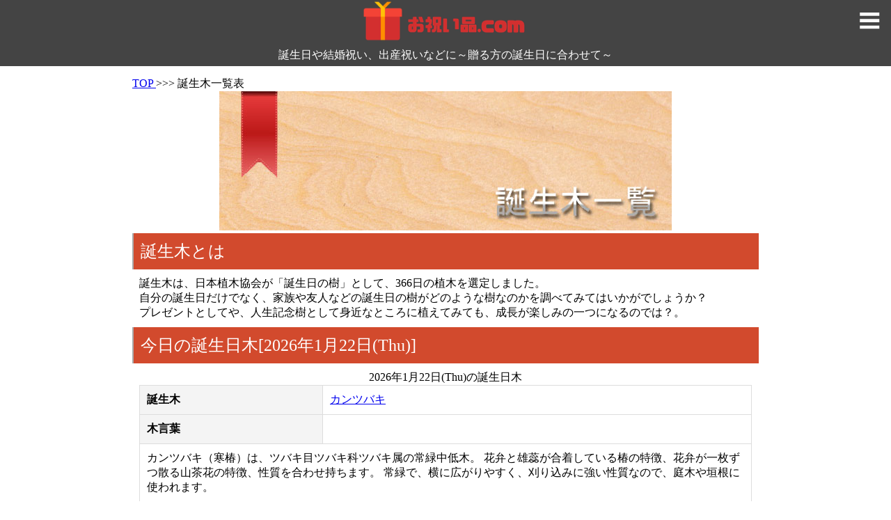

--- FILE ---
content_type: text/html
request_url: https://www.oiwai-item.com/plant
body_size: 7620
content:
<!doctype html>
<html lang="ja">
<head>
	<meta charset="UTF-8">
	<meta name="viewport" content="width=device-width">
	<title>365日の誕生木一覧表｜お祝い品.com</title>
	<meta name="keywords" content="誕生木,意味,365日,お祝い品" />
	<meta name="description" content="誕生木が意味するそれぞれの木言葉を一覧・表にしてまとめました。誕生祝いや結婚祝い、出産祝いなど贈り物をするお祝い品として送ってみるのはいかがでしょうか？" />
	<meta name="author" content="お祝い品.com">
	<meta name="copyright" content="お祝い品.com">
	<!-- facebook -->
	<meta property="og:title" content="365日の誕生木一覧表｜お祝い品.com" />
	<meta property="og:type" content="article" />
	<meta property="og:description" content="誕生木が意味するそれぞれの木言葉を一覧・表にしてまとめました。誕生祝いや結婚祝い、出産祝いなど贈り物をするお祝い品として送ってみるのはいかがでしょうか？" />
	<meta property="og:url" content="https://www.oiwai-item.com/plant" />
	<meta property="og:image" content="https://www.oiwai-item.com/img/logo.png">
	<meta property="og:site_name" content="お祝い品.com" />
	<meta property="og:locale" content="ja_JP" />
	<meta property="fb:app_id" content="" />
	<!-- /facebook -->
	<!-- twitter -->
	<meta name="twitter:card" content="summary">
	<meta name="twitter:site" content="@oiwai_item">
	<meta name="twitter:creator" content="@oiwai_item">
	<meta name="twitter:title" content="365日の誕生木一覧表｜お祝い品.com">
	<meta name="twitter:description" content="誕生木が意味するそれぞれの木言葉を一覧・表にしてまとめました。誕生祝いや結婚祝い、出産祝いなど贈り物をするお祝い品として送ってみるのはいかがでしょうか？">
	<meta name="twitter:image" content="https://www.oiwai-item.com/img/logo.png" />
	<!-- /twitter -->
	<link rel="canonical" href="https://www.oiwai-item.com/plant" />
	<link rel="shortcut icon" href="//www.oiwai-item.com/img/favicon.ico">
	<link rel="stylesheet" type="text/css" href="//www.oiwai-item.com/css/new.common.css" />
	<link rel="stylesheet" type="text/css" href="//www.oiwai-item.com/css/jquery.mmenu.all.css" />
	<link rel="alternate" href="//www.oiwai-item.com/sitemap.xml" type="application/xml" title="RSS">
	<!--[if lt IE]>
		<script type="text/javascript" src="//html5shiv.googlecode.com/svn/trunk/html5.js"></script>
	<![endif]-->
	<!--[if lt IE 9]>
		<script type="text/javascript" src="//ie7-js.googlecode.com/svn/version/2.1(beta4)/IE9.js"></script>
	<![endif]-->
	<script type="text/javascript" src="//ajax.googleapis.com/ajax/libs/jquery/1.10.2/jquery.min.js"></script>
	
	<script type="text/javascript">
		(function(i,s,o,g,r,a,m){i['GoogleAnalyticsObject']=r;i[r]=i[r]||function(){
		(i[r].q=i[r].q||[]).push(arguments)},i[r].l=1*new Date();a=s.createElement(o),
		m=s.getElementsByTagName(o)[0];a.async=1;a.src=g;m.parentNode.insertBefore(a,m)
		})(window,document,'script','//www.google-analytics.com/analytics.js','ga');
		ga('create', 'UA-58174252-1', 'auto');
		ga('require', 'displayfeatures');
		ga('send', 'pageview');
	</script>


	<!-- Google tag (gtag.js) -->
	<script async src="https://www.googletagmanager.com/gtag/js?id=G-5WRQ6GVJMN"></script>
	<script>
		window.dataLayer = window.dataLayer || [];
		function gtag(){dataLayer.push(arguments);}
		gtag('js', new Date());
		gtag('config', 'G-5WRQ6GVJMN');
	</script>


	<script async src="//pagead2.googlesyndication.com/pagead/js/adsbygoogle.js"></script>
	<script>
		(adsbygoogle = window.adsbygoogle || []).push({
			google_ad_client: "ca-pub-9445459710989217",
			enable_page_level_ads: true
		});
	</script>


<!-- InMobi Choice. Consent Manager Tag v3.0 (for TCF 2.2) -->
<script type="text/javascript" async=true>
(function() {
  var host = "www.themoneytizer.com";
  var element = document.createElement('script');
  var firstScript = document.getElementsByTagName('script')[0];
  var url = 'https://cmp.inmobi.com'
    .concat('/choice/', '6Fv0cGNfc_bw8', '/', host, '/choice.js?tag_version=V3');
  var uspTries = 0;
  var uspTriesLimit = 3;
  element.async = true;
  element.type = 'text/javascript';
  element.src = url;

  firstScript.parentNode.insertBefore(element, firstScript);

  function makeStub() {
    var TCF_LOCATOR_NAME = '__tcfapiLocator';
    var queue = [];
    var win = window;
    var cmpFrame;

    function addFrame() {
      var doc = win.document;
      var otherCMP = !!(win.frames[TCF_LOCATOR_NAME]);

      if (!otherCMP) {
        if (doc.body) {
          var iframe = doc.createElement('iframe');

          iframe.style.cssText = 'display:none';
          iframe.name = TCF_LOCATOR_NAME;
          doc.body.appendChild(iframe);
        } else {
          setTimeout(addFrame, 5);
        }
      }
      return !otherCMP;
    }

    function tcfAPIHandler() {
      var gdprApplies;
      var args = arguments;

      if (!args.length) {
        return queue;
      } else if (args[0] === 'setGdprApplies') {
        if (
          args.length > 3 &&
          args[2] === 2 &&
          typeof args[3] === 'boolean'
        ) {
          gdprApplies = args[3];
          if (typeof args[2] === 'function') {
            args[2]('set', true);
          }
        }
      } else if (args[0] === 'ping') {
        var retr = {
          gdprApplies: gdprApplies,
          cmpLoaded: false,
          cmpStatus: 'stub'
        };

        if (typeof args[2] === 'function') {
          args[2](retr);
        }
      } else {
        if(args[0] === 'init' && typeof args[3] === 'object') {
          args[3] = Object.assign(args[3], { tag_version: 'V3' });
        }
        queue.push(args);
      }
    }

    function postMessageEventHandler(event) {
      var msgIsString = typeof event.data === 'string';
      var json = {};

      try {
        if (msgIsString) {
          json = JSON.parse(event.data);
        } else {
          json = event.data;
        }
      } catch (ignore) {}

      var payload = json.__tcfapiCall;

      if (payload) {
        window.__tcfapi(
          payload.command,
          payload.version,
          function(retValue, success) {
            var returnMsg = {
              __tcfapiReturn: {
                returnValue: retValue,
                success: success,
                callId: payload.callId
              }
            };
            if (msgIsString) {
              returnMsg = JSON.stringify(returnMsg);
            }
            if (event && event.source && event.source.postMessage) {
              event.source.postMessage(returnMsg, '*');
            }
          },
          payload.parameter
        );
      }
    }

    while (win) {
      try {
        if (win.frames[TCF_LOCATOR_NAME]) {
          cmpFrame = win;
          break;
        }
      } catch (ignore) {}

      if (win === window.top) {
        break;
      }
      win = win.parent;
    }
    if (!cmpFrame) {
      addFrame();
      win.__tcfapi = tcfAPIHandler;
      win.addEventListener('message', postMessageEventHandler, false);
    }
  };

  makeStub();

  var uspStubFunction = function() {
    var arg = arguments;
    if (typeof window.__uspapi !== uspStubFunction) {
      setTimeout(function() {
        if (typeof window.__uspapi !== 'undefined') {
          window.__uspapi.apply(window.__uspapi, arg);
        }
      }, 500);
    }
  };

  var checkIfUspIsReady = function() {
    uspTries++;
    if (window.__uspapi === uspStubFunction && uspTries < uspTriesLimit) {
      console.warn('USP is not accessible');
    } else {
      clearInterval(uspInterval);
    }
  };

  if (typeof window.__uspapi === 'undefined') {
    window.__uspapi = uspStubFunction;
    var uspInterval = setInterval(checkIfUspIsReady, 6000);
  }
})();
</script>
<!-- End InMobi Choice. Consent Manager Tag v3.0 (for TCF 2.2) --></head>
<body>
<div id="wrap">
	<header class="header">
		<h1><strong><a href="//www.oiwai-item.com/"><img src="//www.oiwai-item.com/img/logo.png" alt="お祝い品.com"></a></strong></h1>
		<h2>誕生日や結婚祝い、出産祝いなどに～贈る方の誕生日に合わせて～</h2>
		<a class="menu-btn" href="#menu"></a>
	</header>
	<article id="main" class="main-contents">
		<div class="pankuzu">
			<div xmlns:v="http://rdf.data-vocabulary.org/#">
				<span typeof="v:Breadcrumb">
					<a href="//www.oiwai-item.com/" rel="v:url" property="v:title">
					TOP
					</a>
					>>>
				</span>
				<span typeof="v:Breadcrumb">
					<span class="breadcrumb_last" property="v:title">
						誕生木一覧表
					</span>
				</span>
			</div>
		</div>
		<div class="index_mv">
			<img src="//www.oiwai-item.com/img/plant/mv.jpg" alt="誕生木一覧表">
		</div>
		<h3>誕生木とは</h3>
		<div class="h3_cnt">
			<p>
				誕生木は、日本植木協会が「誕生日の樹」として、366日の植木を選定しました。
			</p>
			<p>
				自分の誕生日だけでなく、家族や友人などの誕生日の樹がどのような樹なのかを調べてみてはいかがでしょうか？
			</p>
			<p>
				プレゼントとしてや、人生記念樹として身近なところに植えてみても、成長が楽しみの一つになるのでは？。
			</p>
		</div>
		<h3>今日の誕生日木[2026年1月22日(Thu)]</h3>
		<div class="h3_cnt">
			<table class="detail" summary="2026年1月22日(Thu)の誕生日木">
				<caption>2026年1月22日(Thu)の誕生日木</caption>
				<tr>
					<th class="data">誕生木</th>
					<td class="data"><a href="//www.oiwai-item.com/plant/1/22">カンツバキ</a></td>
				</tr>
				<tr>
					<th class="data">木言葉</th>
					<td class="data"></td>
				</tr>
				<tr>
					<td colspan="2" class="data">カンツバキ（寒椿）は、ツバキ目ツバキ科ツバキ属の常緑中低木。

花弁と雄蕊が合着している椿の特徴、花弁が一枚ずつ散る山茶花の特徴、性質を合わせ持ちます。

常緑で、横に広がりやすく、刈り込みに強い性質なので、庭木や垣根に使われます。</td>
				</tr>
			</table>

		</div>

		<h3>誕生木一覧表</h3>
		<div class="h3_cnt fc">
			<p>
				365日・誕生木の意味
			</p>
			<div class="top_list_title"><a href="//www.oiwai-item.com/plant/1">1月の誕生木</a></div>
			<ul class="top_list">
				<li><a href="//www.oiwai-item.com/plant/1/1">1日</a></li>
				<li><a href="//www.oiwai-item.com/plant/1/2">2日</a></li>
				<li><a href="//www.oiwai-item.com/plant/1/3">3日</a></li>
				<li><a href="//www.oiwai-item.com/plant/1/4">4日</a></li>
				<li><a href="//www.oiwai-item.com/plant/1/5">5日</a></li>
				<li><a href="//www.oiwai-item.com/plant/1/6">6日</a></li>
				<li><a href="//www.oiwai-item.com/plant/1/7">7日</a></li>
				<li><a href="//www.oiwai-item.com/plant/1/8">8日</a></li>
				<li><a href="//www.oiwai-item.com/plant/1/9">9日</a></li>
				<li><a href="//www.oiwai-item.com/plant/1/10">10日</a></li>
				<li><a href="//www.oiwai-item.com/plant/1/11">11日</a></li>
				<li><a href="//www.oiwai-item.com/plant/1/12">12日</a></li>
				<li><a href="//www.oiwai-item.com/plant/1/13">13日</a></li>
				<li><a href="//www.oiwai-item.com/plant/1/14">14日</a></li>
				<li><a href="//www.oiwai-item.com/plant/1/15">15日</a></li>
				<li><a href="//www.oiwai-item.com/plant/1/16">16日</a></li>
				<li><a href="//www.oiwai-item.com/plant/1/17">17日</a></li>
				<li><a href="//www.oiwai-item.com/plant/1/18">18日</a></li>
				<li><a href="//www.oiwai-item.com/plant/1/19">19日</a></li>
				<li><a href="//www.oiwai-item.com/plant/1/20">20日</a></li>
				<li><a href="//www.oiwai-item.com/plant/1/21">21日</a></li>
				<li><a href="//www.oiwai-item.com/plant/1/22">22日</a></li>
				<li><a href="//www.oiwai-item.com/plant/1/23">23日</a></li>
				<li><a href="//www.oiwai-item.com/plant/1/24">24日</a></li>
				<li><a href="//www.oiwai-item.com/plant/1/25">25日</a></li>
				<li><a href="//www.oiwai-item.com/plant/1/26">26日</a></li>
				<li><a href="//www.oiwai-item.com/plant/1/27">27日</a></li>
				<li><a href="//www.oiwai-item.com/plant/1/28">28日</a></li>
				<li><a href="//www.oiwai-item.com/plant/1/29">29日</a></li>
				<li><a href="//www.oiwai-item.com/plant/1/30">30日</a></li>
				<li><a href="//www.oiwai-item.com/plant/1/31">31日</a></li>
			</ul>
			<div class="top_list_title"><a href="//www.oiwai-item.com/plant/2">2月の誕生木</a></div>
			<ul class="top_list">
				<li><a href="//www.oiwai-item.com/plant/2/1">1日</a></li>
				<li><a href="//www.oiwai-item.com/plant/2/2">2日</a></li>
				<li><a href="//www.oiwai-item.com/plant/2/3">3日</a></li>
				<li><a href="//www.oiwai-item.com/plant/2/4">4日</a></li>
				<li><a href="//www.oiwai-item.com/plant/2/5">5日</a></li>
				<li><a href="//www.oiwai-item.com/plant/2/6">6日</a></li>
				<li><a href="//www.oiwai-item.com/plant/2/7">7日</a></li>
				<li><a href="//www.oiwai-item.com/plant/2/8">8日</a></li>
				<li><a href="//www.oiwai-item.com/plant/2/9">9日</a></li>
				<li><a href="//www.oiwai-item.com/plant/2/10">10日</a></li>
				<li><a href="//www.oiwai-item.com/plant/2/11">11日</a></li>
				<li><a href="//www.oiwai-item.com/plant/2/12">12日</a></li>
				<li><a href="//www.oiwai-item.com/plant/2/13">13日</a></li>
				<li><a href="//www.oiwai-item.com/plant/2/14">14日</a></li>
				<li><a href="//www.oiwai-item.com/plant/2/15">15日</a></li>
				<li><a href="//www.oiwai-item.com/plant/2/16">16日</a></li>
				<li><a href="//www.oiwai-item.com/plant/2/17">17日</a></li>
				<li><a href="//www.oiwai-item.com/plant/2/18">18日</a></li>
				<li><a href="//www.oiwai-item.com/plant/2/19">19日</a></li>
				<li><a href="//www.oiwai-item.com/plant/2/20">20日</a></li>
				<li><a href="//www.oiwai-item.com/plant/2/21">21日</a></li>
				<li><a href="//www.oiwai-item.com/plant/2/22">22日</a></li>
				<li><a href="//www.oiwai-item.com/plant/2/23">23日</a></li>
				<li><a href="//www.oiwai-item.com/plant/2/24">24日</a></li>
				<li><a href="//www.oiwai-item.com/plant/2/25">25日</a></li>
				<li><a href="//www.oiwai-item.com/plant/2/26">26日</a></li>
				<li><a href="//www.oiwai-item.com/plant/2/27">27日</a></li>
				<li><a href="//www.oiwai-item.com/plant/2/28">28日</a></li>
				<li><a href="//www.oiwai-item.com/plant/2/29">29日</a></li>
			</ul>
			<div class="top_list_title"><a href="//www.oiwai-item.com/plant/3">3月の誕生木</a></div>
			<ul class="top_list">
				<li><a href="//www.oiwai-item.com/plant/3/1">1日</a></li>
				<li><a href="//www.oiwai-item.com/plant/3/2">2日</a></li>
				<li><a href="//www.oiwai-item.com/plant/3/3">3日</a></li>
				<li><a href="//www.oiwai-item.com/plant/3/4">4日</a></li>
				<li><a href="//www.oiwai-item.com/plant/3/5">5日</a></li>
				<li><a href="//www.oiwai-item.com/plant/3/6">6日</a></li>
				<li><a href="//www.oiwai-item.com/plant/3/7">7日</a></li>
				<li><a href="//www.oiwai-item.com/plant/3/8">8日</a></li>
				<li><a href="//www.oiwai-item.com/plant/3/9">9日</a></li>
				<li><a href="//www.oiwai-item.com/plant/3/10">10日</a></li>
				<li><a href="//www.oiwai-item.com/plant/3/11">11日</a></li>
				<li><a href="//www.oiwai-item.com/plant/3/12">12日</a></li>
				<li><a href="//www.oiwai-item.com/plant/3/13">13日</a></li>
				<li><a href="//www.oiwai-item.com/plant/3/14">14日</a></li>
				<li><a href="//www.oiwai-item.com/plant/3/15">15日</a></li>
				<li><a href="//www.oiwai-item.com/plant/3/16">16日</a></li>
				<li><a href="//www.oiwai-item.com/plant/3/17">17日</a></li>
				<li><a href="//www.oiwai-item.com/plant/3/18">18日</a></li>
				<li><a href="//www.oiwai-item.com/plant/3/19">19日</a></li>
				<li><a href="//www.oiwai-item.com/plant/3/20">20日</a></li>
				<li><a href="//www.oiwai-item.com/plant/3/21">21日</a></li>
				<li><a href="//www.oiwai-item.com/plant/3/22">22日</a></li>
				<li><a href="//www.oiwai-item.com/plant/3/23">23日</a></li>
				<li><a href="//www.oiwai-item.com/plant/3/24">24日</a></li>
				<li><a href="//www.oiwai-item.com/plant/3/25">25日</a></li>
				<li><a href="//www.oiwai-item.com/plant/3/26">26日</a></li>
				<li><a href="//www.oiwai-item.com/plant/3/27">27日</a></li>
				<li><a href="//www.oiwai-item.com/plant/3/28">28日</a></li>
				<li><a href="//www.oiwai-item.com/plant/3/29">29日</a></li>
				<li><a href="//www.oiwai-item.com/plant/3/30">30日</a></li>
				<li><a href="//www.oiwai-item.com/plant/3/31">31日</a></li>
			</ul>
			<div class="clr"></div>
			<div class="pr_btm">

				<script async src="https://pagead2.googlesyndication.com/pagead/js/adsbygoogle.js"></script>
				<!-- oiwai-item_btm01 -->
				<ins class="adsbygoogle"
				     style="display:block"
				     data-ad-client="ca-pub-9445459710989217"
				     data-ad-slot="4340999427"
				     data-ad-format="auto"></ins>
				<script>
				     (adsbygoogle = window.adsbygoogle || []).push({});
				</script>

			</div>
			<div class="top_list_title"><a href="//www.oiwai-item.com/plant/4">4月の誕生木</a></div>
			<ul class="top_list">
				<li><a href="//www.oiwai-item.com/plant/4/1">1日</a></li>
				<li><a href="//www.oiwai-item.com/plant/4/2">2日</a></li>
				<li><a href="//www.oiwai-item.com/plant/4/3">3日</a></li>
				<li><a href="//www.oiwai-item.com/plant/4/4">4日</a></li>
				<li><a href="//www.oiwai-item.com/plant/4/5">5日</a></li>
				<li><a href="//www.oiwai-item.com/plant/4/6">6日</a></li>
				<li><a href="//www.oiwai-item.com/plant/4/7">7日</a></li>
				<li><a href="//www.oiwai-item.com/plant/4/8">8日</a></li>
				<li><a href="//www.oiwai-item.com/plant/4/9">9日</a></li>
				<li><a href="//www.oiwai-item.com/plant/4/10">10日</a></li>
				<li><a href="//www.oiwai-item.com/plant/4/11">11日</a></li>
				<li><a href="//www.oiwai-item.com/plant/4/12">12日</a></li>
				<li><a href="//www.oiwai-item.com/plant/4/13">13日</a></li>
				<li><a href="//www.oiwai-item.com/plant/4/14">14日</a></li>
				<li><a href="//www.oiwai-item.com/plant/4/15">15日</a></li>
				<li><a href="//www.oiwai-item.com/plant/4/16">16日</a></li>
				<li><a href="//www.oiwai-item.com/plant/4/17">17日</a></li>
				<li><a href="//www.oiwai-item.com/plant/4/18">18日</a></li>
				<li><a href="//www.oiwai-item.com/plant/4/19">19日</a></li>
				<li><a href="//www.oiwai-item.com/plant/4/20">20日</a></li>
				<li><a href="//www.oiwai-item.com/plant/4/21">21日</a></li>
				<li><a href="//www.oiwai-item.com/plant/4/22">22日</a></li>
				<li><a href="//www.oiwai-item.com/plant/4/23">23日</a></li>
				<li><a href="//www.oiwai-item.com/plant/4/24">24日</a></li>
				<li><a href="//www.oiwai-item.com/plant/4/25">25日</a></li>
				<li><a href="//www.oiwai-item.com/plant/4/26">26日</a></li>
				<li><a href="//www.oiwai-item.com/plant/4/27">27日</a></li>
				<li><a href="//www.oiwai-item.com/plant/4/28">28日</a></li>
				<li><a href="//www.oiwai-item.com/plant/4/29">29日</a></li>
				<li><a href="//www.oiwai-item.com/plant/4/30">30日</a></li>
			</ul>
			<div class="top_list_title"><a href="//www.oiwai-item.com/plant/5">5月の誕生木</a></div>
			<ul class="top_list">
				<li><a href="//www.oiwai-item.com/plant/5/1">1日</a></li>
				<li><a href="//www.oiwai-item.com/plant/5/2">2日</a></li>
				<li><a href="//www.oiwai-item.com/plant/5/3">3日</a></li>
				<li><a href="//www.oiwai-item.com/plant/5/4">4日</a></li>
				<li><a href="//www.oiwai-item.com/plant/5/5">5日</a></li>
				<li><a href="//www.oiwai-item.com/plant/5/6">6日</a></li>
				<li><a href="//www.oiwai-item.com/plant/5/7">7日</a></li>
				<li><a href="//www.oiwai-item.com/plant/5/8">8日</a></li>
				<li><a href="//www.oiwai-item.com/plant/5/9">9日</a></li>
				<li><a href="//www.oiwai-item.com/plant/5/10">10日</a></li>
				<li><a href="//www.oiwai-item.com/plant/5/11">11日</a></li>
				<li><a href="//www.oiwai-item.com/plant/5/12">12日</a></li>
				<li><a href="//www.oiwai-item.com/plant/5/13">13日</a></li>
				<li><a href="//www.oiwai-item.com/plant/5/14">14日</a></li>
				<li><a href="//www.oiwai-item.com/plant/5/15">15日</a></li>
				<li><a href="//www.oiwai-item.com/plant/5/16">16日</a></li>
				<li><a href="//www.oiwai-item.com/plant/5/17">17日</a></li>
				<li><a href="//www.oiwai-item.com/plant/5/18">18日</a></li>
				<li><a href="//www.oiwai-item.com/plant/5/19">19日</a></li>
				<li><a href="//www.oiwai-item.com/plant/5/20">20日</a></li>
				<li><a href="//www.oiwai-item.com/plant/5/21">21日</a></li>
				<li><a href="//www.oiwai-item.com/plant/5/22">22日</a></li>
				<li><a href="//www.oiwai-item.com/plant/5/23">23日</a></li>
				<li><a href="//www.oiwai-item.com/plant/5/24">24日</a></li>
				<li><a href="//www.oiwai-item.com/plant/5/25">25日</a></li>
				<li><a href="//www.oiwai-item.com/plant/5/26">26日</a></li>
				<li><a href="//www.oiwai-item.com/plant/5/27">27日</a></li>
				<li><a href="//www.oiwai-item.com/plant/5/28">28日</a></li>
				<li><a href="//www.oiwai-item.com/plant/5/29">29日</a></li>
				<li><a href="//www.oiwai-item.com/plant/5/30">30日</a></li>
				<li><a href="//www.oiwai-item.com/plant/5/31">31日</a></li>
			</ul>
			<div class="top_list_title"><a href="//www.oiwai-item.com/plant/6">6月の誕生木</a></div>
			<ul class="top_list">
				<li><a href="//www.oiwai-item.com/plant/6/1">1日</a></li>
				<li><a href="//www.oiwai-item.com/plant/6/2">2日</a></li>
				<li><a href="//www.oiwai-item.com/plant/6/3">3日</a></li>
				<li><a href="//www.oiwai-item.com/plant/6/4">4日</a></li>
				<li><a href="//www.oiwai-item.com/plant/6/5">5日</a></li>
				<li><a href="//www.oiwai-item.com/plant/6/6">6日</a></li>
				<li><a href="//www.oiwai-item.com/plant/6/7">7日</a></li>
				<li><a href="//www.oiwai-item.com/plant/6/8">8日</a></li>
				<li><a href="//www.oiwai-item.com/plant/6/9">9日</a></li>
				<li><a href="//www.oiwai-item.com/plant/6/10">10日</a></li>
				<li><a href="//www.oiwai-item.com/plant/6/11">11日</a></li>
				<li><a href="//www.oiwai-item.com/plant/6/12">12日</a></li>
				<li><a href="//www.oiwai-item.com/plant/6/13">13日</a></li>
				<li><a href="//www.oiwai-item.com/plant/6/14">14日</a></li>
				<li><a href="//www.oiwai-item.com/plant/6/15">15日</a></li>
				<li><a href="//www.oiwai-item.com/plant/6/16">16日</a></li>
				<li><a href="//www.oiwai-item.com/plant/6/17">17日</a></li>
				<li><a href="//www.oiwai-item.com/plant/6/18">18日</a></li>
				<li><a href="//www.oiwai-item.com/plant/6/19">19日</a></li>
				<li><a href="//www.oiwai-item.com/plant/6/20">20日</a></li>
				<li><a href="//www.oiwai-item.com/plant/6/21">21日</a></li>
				<li><a href="//www.oiwai-item.com/plant/6/22">22日</a></li>
				<li><a href="//www.oiwai-item.com/plant/6/23">23日</a></li>
				<li><a href="//www.oiwai-item.com/plant/6/24">24日</a></li>
				<li><a href="//www.oiwai-item.com/plant/6/25">25日</a></li>
				<li><a href="//www.oiwai-item.com/plant/6/26">26日</a></li>
				<li><a href="//www.oiwai-item.com/plant/6/27">27日</a></li>
				<li><a href="//www.oiwai-item.com/plant/6/28">28日</a></li>
				<li><a href="//www.oiwai-item.com/plant/6/29">29日</a></li>
				<li><a href="//www.oiwai-item.com/plant/6/30">30日</a></li>
			</ul>
			<div class="clr"></div>
			<div class="pr_btm">

				<script async src="https://pagead2.googlesyndication.com/pagead/js/adsbygoogle.js"></script>
				<!-- oiwai-item_btm01 -->
				<ins class="adsbygoogle"
				     style="display:block"
				     data-ad-client="ca-pub-9445459710989217"
				     data-ad-slot="4340999427"
				     data-ad-format="auto"></ins>
				<script>
				     (adsbygoogle = window.adsbygoogle || []).push({});
				</script>

			</div>
			<div class="top_list_title"><a href="//www.oiwai-item.com/plant/7">7月の誕生木</a></div>
			<ul class="top_list">
				<li><a href="//www.oiwai-item.com/plant/7/1">1日</a></li>
				<li><a href="//www.oiwai-item.com/plant/7/2">2日</a></li>
				<li><a href="//www.oiwai-item.com/plant/7/3">3日</a></li>
				<li><a href="//www.oiwai-item.com/plant/7/4">4日</a></li>
				<li><a href="//www.oiwai-item.com/plant/7/5">5日</a></li>
				<li><a href="//www.oiwai-item.com/plant/7/6">6日</a></li>
				<li><a href="//www.oiwai-item.com/plant/7/7">7日</a></li>
				<li><a href="//www.oiwai-item.com/plant/7/8">8日</a></li>
				<li><a href="//www.oiwai-item.com/plant/7/9">9日</a></li>
				<li><a href="//www.oiwai-item.com/plant/7/10">10日</a></li>
				<li><a href="//www.oiwai-item.com/plant/7/11">11日</a></li>
				<li><a href="//www.oiwai-item.com/plant/7/12">12日</a></li>
				<li><a href="//www.oiwai-item.com/plant/7/13">13日</a></li>
				<li><a href="//www.oiwai-item.com/plant/7/14">14日</a></li>
				<li><a href="//www.oiwai-item.com/plant/7/15">15日</a></li>
				<li><a href="//www.oiwai-item.com/plant/7/16">16日</a></li>
				<li><a href="//www.oiwai-item.com/plant/7/17">17日</a></li>
				<li><a href="//www.oiwai-item.com/plant/7/18">18日</a></li>
				<li><a href="//www.oiwai-item.com/plant/7/19">19日</a></li>
				<li><a href="//www.oiwai-item.com/plant/7/20">20日</a></li>
				<li><a href="//www.oiwai-item.com/plant/7/21">21日</a></li>
				<li><a href="//www.oiwai-item.com/plant/7/22">22日</a></li>
				<li><a href="//www.oiwai-item.com/plant/7/23">23日</a></li>
				<li><a href="//www.oiwai-item.com/plant/7/24">24日</a></li>
				<li><a href="//www.oiwai-item.com/plant/7/25">25日</a></li>
				<li><a href="//www.oiwai-item.com/plant/7/26">26日</a></li>
				<li><a href="//www.oiwai-item.com/plant/7/27">27日</a></li>
				<li><a href="//www.oiwai-item.com/plant/7/28">28日</a></li>
				<li><a href="//www.oiwai-item.com/plant/7/29">29日</a></li>
				<li><a href="//www.oiwai-item.com/plant/7/30">30日</a></li>
				<li><a href="//www.oiwai-item.com/plant/7/31">31日</a></li>
			</ul>
			<div class="top_list_title"><a href="//www.oiwai-item.com/plant/8">8月の誕生木</a></div>
			<ul class="top_list">
				<li><a href="//www.oiwai-item.com/plant/8/1">1日</a></li>
				<li><a href="//www.oiwai-item.com/plant/8/2">2日</a></li>
				<li><a href="//www.oiwai-item.com/plant/8/3">3日</a></li>
				<li><a href="//www.oiwai-item.com/plant/8/4">4日</a></li>
				<li><a href="//www.oiwai-item.com/plant/8/5">5日</a></li>
				<li><a href="//www.oiwai-item.com/plant/8/6">6日</a></li>
				<li><a href="//www.oiwai-item.com/plant/8/7">7日</a></li>
				<li><a href="//www.oiwai-item.com/plant/8/8">8日</a></li>
				<li><a href="//www.oiwai-item.com/plant/8/9">9日</a></li>
				<li><a href="//www.oiwai-item.com/plant/8/10">10日</a></li>
				<li><a href="//www.oiwai-item.com/plant/8/11">11日</a></li>
				<li><a href="//www.oiwai-item.com/plant/8/12">12日</a></li>
				<li><a href="//www.oiwai-item.com/plant/8/13">13日</a></li>
				<li><a href="//www.oiwai-item.com/plant/8/14">14日</a></li>
				<li><a href="//www.oiwai-item.com/plant/8/15">15日</a></li>
				<li><a href="//www.oiwai-item.com/plant/8/16">16日</a></li>
				<li><a href="//www.oiwai-item.com/plant/8/17">17日</a></li>
				<li><a href="//www.oiwai-item.com/plant/8/18">18日</a></li>
				<li><a href="//www.oiwai-item.com/plant/8/19">19日</a></li>
				<li><a href="//www.oiwai-item.com/plant/8/20">20日</a></li>
				<li><a href="//www.oiwai-item.com/plant/8/21">21日</a></li>
				<li><a href="//www.oiwai-item.com/plant/8/22">22日</a></li>
				<li><a href="//www.oiwai-item.com/plant/8/23">23日</a></li>
				<li><a href="//www.oiwai-item.com/plant/8/24">24日</a></li>
				<li><a href="//www.oiwai-item.com/plant/8/25">25日</a></li>
				<li><a href="//www.oiwai-item.com/plant/8/26">26日</a></li>
				<li><a href="//www.oiwai-item.com/plant/8/27">27日</a></li>
				<li><a href="//www.oiwai-item.com/plant/8/28">28日</a></li>
				<li><a href="//www.oiwai-item.com/plant/8/29">29日</a></li>
				<li><a href="//www.oiwai-item.com/plant/8/30">30日</a></li>
				<li><a href="//www.oiwai-item.com/plant/8/31">31日</a></li>
			</ul>
			<div class="top_list_title"><a href="//www.oiwai-item.com/plant/9">9月の誕生木</a></div>
			<ul class="top_list">
				<li><a href="//www.oiwai-item.com/plant/9/1">1日</a></li>
				<li><a href="//www.oiwai-item.com/plant/9/2">2日</a></li>
				<li><a href="//www.oiwai-item.com/plant/9/3">3日</a></li>
				<li><a href="//www.oiwai-item.com/plant/9/4">4日</a></li>
				<li><a href="//www.oiwai-item.com/plant/9/5">5日</a></li>
				<li><a href="//www.oiwai-item.com/plant/9/6">6日</a></li>
				<li><a href="//www.oiwai-item.com/plant/9/7">7日</a></li>
				<li><a href="//www.oiwai-item.com/plant/9/8">8日</a></li>
				<li><a href="//www.oiwai-item.com/plant/9/9">9日</a></li>
				<li><a href="//www.oiwai-item.com/plant/9/10">10日</a></li>
				<li><a href="//www.oiwai-item.com/plant/9/11">11日</a></li>
				<li><a href="//www.oiwai-item.com/plant/9/12">12日</a></li>
				<li><a href="//www.oiwai-item.com/plant/9/13">13日</a></li>
				<li><a href="//www.oiwai-item.com/plant/9/14">14日</a></li>
				<li><a href="//www.oiwai-item.com/plant/9/15">15日</a></li>
				<li><a href="//www.oiwai-item.com/plant/9/16">16日</a></li>
				<li><a href="//www.oiwai-item.com/plant/9/17">17日</a></li>
				<li><a href="//www.oiwai-item.com/plant/9/18">18日</a></li>
				<li><a href="//www.oiwai-item.com/plant/9/19">19日</a></li>
				<li><a href="//www.oiwai-item.com/plant/9/20">20日</a></li>
				<li><a href="//www.oiwai-item.com/plant/9/21">21日</a></li>
				<li><a href="//www.oiwai-item.com/plant/9/22">22日</a></li>
				<li><a href="//www.oiwai-item.com/plant/9/23">23日</a></li>
				<li><a href="//www.oiwai-item.com/plant/9/24">24日</a></li>
				<li><a href="//www.oiwai-item.com/plant/9/25">25日</a></li>
				<li><a href="//www.oiwai-item.com/plant/9/26">26日</a></li>
				<li><a href="//www.oiwai-item.com/plant/9/27">27日</a></li>
				<li><a href="//www.oiwai-item.com/plant/9/28">28日</a></li>
				<li><a href="//www.oiwai-item.com/plant/9/29">29日</a></li>
				<li><a href="//www.oiwai-item.com/plant/9/30">30日</a></li>
			</ul>
			<div class="top_list_title"><a href="//www.oiwai-item.com/plant/10">10月の誕生木</a></div>
			<ul class="top_list">
				<li><a href="//www.oiwai-item.com/plant/10/1">1日</a></li>
				<li><a href="//www.oiwai-item.com/plant/10/2">2日</a></li>
				<li><a href="//www.oiwai-item.com/plant/10/3">3日</a></li>
				<li><a href="//www.oiwai-item.com/plant/10/4">4日</a></li>
				<li><a href="//www.oiwai-item.com/plant/10/5">5日</a></li>
				<li><a href="//www.oiwai-item.com/plant/10/6">6日</a></li>
				<li><a href="//www.oiwai-item.com/plant/10/7">7日</a></li>
				<li><a href="//www.oiwai-item.com/plant/10/8">8日</a></li>
				<li><a href="//www.oiwai-item.com/plant/10/9">9日</a></li>
				<li><a href="//www.oiwai-item.com/plant/10/10">10日</a></li>
				<li><a href="//www.oiwai-item.com/plant/10/11">11日</a></li>
				<li><a href="//www.oiwai-item.com/plant/10/12">12日</a></li>
				<li><a href="//www.oiwai-item.com/plant/10/13">13日</a></li>
				<li><a href="//www.oiwai-item.com/plant/10/14">14日</a></li>
				<li><a href="//www.oiwai-item.com/plant/10/15">15日</a></li>
				<li><a href="//www.oiwai-item.com/plant/10/16">16日</a></li>
				<li><a href="//www.oiwai-item.com/plant/10/17">17日</a></li>
				<li><a href="//www.oiwai-item.com/plant/10/18">18日</a></li>
				<li><a href="//www.oiwai-item.com/plant/10/19">19日</a></li>
				<li><a href="//www.oiwai-item.com/plant/10/20">20日</a></li>
				<li><a href="//www.oiwai-item.com/plant/10/21">21日</a></li>
				<li><a href="//www.oiwai-item.com/plant/10/22">22日</a></li>
				<li><a href="//www.oiwai-item.com/plant/10/23">23日</a></li>
				<li><a href="//www.oiwai-item.com/plant/10/24">24日</a></li>
				<li><a href="//www.oiwai-item.com/plant/10/25">25日</a></li>
				<li><a href="//www.oiwai-item.com/plant/10/26">26日</a></li>
				<li><a href="//www.oiwai-item.com/plant/10/27">27日</a></li>
				<li><a href="//www.oiwai-item.com/plant/10/28">28日</a></li>
				<li><a href="//www.oiwai-item.com/plant/10/29">29日</a></li>
				<li><a href="//www.oiwai-item.com/plant/10/30">30日</a></li>
				<li><a href="//www.oiwai-item.com/plant/10/31">31日</a></li>
			</ul>
			<div class="top_list_title"><a href="//www.oiwai-item.com/plant/11">11月の誕生木</a></div>
			<ul class="top_list">
				<li><a href="//www.oiwai-item.com/plant/11/1">1日</a></li>
				<li><a href="//www.oiwai-item.com/plant/11/2">2日</a></li>
				<li><a href="//www.oiwai-item.com/plant/11/3">3日</a></li>
				<li><a href="//www.oiwai-item.com/plant/11/4">4日</a></li>
				<li><a href="//www.oiwai-item.com/plant/11/5">5日</a></li>
				<li><a href="//www.oiwai-item.com/plant/11/6">6日</a></li>
				<li><a href="//www.oiwai-item.com/plant/11/7">7日</a></li>
				<li><a href="//www.oiwai-item.com/plant/11/8">8日</a></li>
				<li><a href="//www.oiwai-item.com/plant/11/9">9日</a></li>
				<li><a href="//www.oiwai-item.com/plant/11/10">10日</a></li>
				<li><a href="//www.oiwai-item.com/plant/11/11">11日</a></li>
				<li><a href="//www.oiwai-item.com/plant/11/12">12日</a></li>
				<li><a href="//www.oiwai-item.com/plant/11/13">13日</a></li>
				<li><a href="//www.oiwai-item.com/plant/11/14">14日</a></li>
				<li><a href="//www.oiwai-item.com/plant/11/15">15日</a></li>
				<li><a href="//www.oiwai-item.com/plant/11/16">16日</a></li>
				<li><a href="//www.oiwai-item.com/plant/11/17">17日</a></li>
				<li><a href="//www.oiwai-item.com/plant/11/18">18日</a></li>
				<li><a href="//www.oiwai-item.com/plant/11/19">19日</a></li>
				<li><a href="//www.oiwai-item.com/plant/11/20">20日</a></li>
				<li><a href="//www.oiwai-item.com/plant/11/21">21日</a></li>
				<li><a href="//www.oiwai-item.com/plant/11/22">22日</a></li>
				<li><a href="//www.oiwai-item.com/plant/11/23">23日</a></li>
				<li><a href="//www.oiwai-item.com/plant/11/24">24日</a></li>
				<li><a href="//www.oiwai-item.com/plant/11/25">25日</a></li>
				<li><a href="//www.oiwai-item.com/plant/11/26">26日</a></li>
				<li><a href="//www.oiwai-item.com/plant/11/27">27日</a></li>
				<li><a href="//www.oiwai-item.com/plant/11/28">28日</a></li>
				<li><a href="//www.oiwai-item.com/plant/11/29">29日</a></li>
				<li><a href="//www.oiwai-item.com/plant/11/30">30日</a></li>
			</ul>
			<div class="top_list_title"><a href="//www.oiwai-item.com/plant/12">12月の誕生木</a></div>
			<ul class="top_list">
				<li><a href="//www.oiwai-item.com/plant/12/1">1日</a></li>
				<li><a href="//www.oiwai-item.com/plant/12/2">2日</a></li>
				<li><a href="//www.oiwai-item.com/plant/12/3">3日</a></li>
				<li><a href="//www.oiwai-item.com/plant/12/4">4日</a></li>
				<li><a href="//www.oiwai-item.com/plant/12/5">5日</a></li>
				<li><a href="//www.oiwai-item.com/plant/12/6">6日</a></li>
				<li><a href="//www.oiwai-item.com/plant/12/7">7日</a></li>
				<li><a href="//www.oiwai-item.com/plant/12/8">8日</a></li>
				<li><a href="//www.oiwai-item.com/plant/12/9">9日</a></li>
				<li><a href="//www.oiwai-item.com/plant/12/10">10日</a></li>
				<li><a href="//www.oiwai-item.com/plant/12/11">11日</a></li>
				<li><a href="//www.oiwai-item.com/plant/12/12">12日</a></li>
				<li><a href="//www.oiwai-item.com/plant/12/13">13日</a></li>
				<li><a href="//www.oiwai-item.com/plant/12/14">14日</a></li>
				<li><a href="//www.oiwai-item.com/plant/12/15">15日</a></li>
				<li><a href="//www.oiwai-item.com/plant/12/16">16日</a></li>
				<li><a href="//www.oiwai-item.com/plant/12/17">17日</a></li>
				<li><a href="//www.oiwai-item.com/plant/12/18">18日</a></li>
				<li><a href="//www.oiwai-item.com/plant/12/19">19日</a></li>
				<li><a href="//www.oiwai-item.com/plant/12/20">20日</a></li>
				<li><a href="//www.oiwai-item.com/plant/12/21">21日</a></li>
				<li><a href="//www.oiwai-item.com/plant/12/22">22日</a></li>
				<li><a href="//www.oiwai-item.com/plant/12/23">23日</a></li>
				<li><a href="//www.oiwai-item.com/plant/12/24">24日</a></li>
				<li><a href="//www.oiwai-item.com/plant/12/25">25日</a></li>
				<li><a href="//www.oiwai-item.com/plant/12/26">26日</a></li>
				<li><a href="//www.oiwai-item.com/plant/12/27">27日</a></li>
				<li><a href="//www.oiwai-item.com/plant/12/28">28日</a></li>
				<li><a href="//www.oiwai-item.com/plant/12/29">29日</a></li>
				<li><a href="//www.oiwai-item.com/plant/12/30">30日</a></li>
				<li><a href="//www.oiwai-item.com/plant/12/31">31日</a></li>
			</ul>
		</div>
		<div class="clr"></div>
		<div class="pr_btm">

			<!-- Multiplex_占い系_記事下 -->
			<script async src="https://pagead2.googlesyndication.com/pagead/js/adsbygoogle.js?client=ca-pub-9445459710989217"
			     crossorigin="anonymous"></script>
			<ins class="adsbygoogle"
			     style="display:block"
			     data-ad-format="autorelaxed"
			     data-ad-client="ca-pub-9445459710989217"
			     data-ad-slot="9270374061"></ins>
			<script>
			     (adsbygoogle = window.adsbygoogle || []).push({});
			</script>

		</div>

	</article>

	<div id="menu" class="sidebar">
		<section class="category_title">カテゴリー</section>
		<section class="category_cnt">
			<ul class="category_link">
				<li class="uranai"><a href="//www.oiwai-item.com/uranai">誕生占い</a></li>
				<li class="stone"><a href="//www.oiwai-item.com/stone">誕生石</a></li>
				<li class="flower"><a href="//www.oiwai-item.com/flower">誕生花</a></li>
				<li class="fruit"><a href="//www.oiwai-item.com/fruit">誕生果</a></li>
				<li class="color"><a href="//www.oiwai-item.com/color">誕生色</a></li>
				<li class="alcohol"><a href="//www.oiwai-item.com/alcohol">誕生酒</a></li>
				<li class="bird"><a href="//www.oiwai-item.com/bird">誕生鳥</a></li>
				<li class="star"><a href="//www.oiwai-item.com/star">誕生星</a></li>
				<li class="plant"><a href="//www.oiwai-item.com/plant">誕生木</a></li>
				<li class="dragon"><a href="//www.oiwai-item.com/dragon">誕生竜</a></li>
				<li class="sushi"><a href="//www.oiwai-item.com/sushi">誕生鮨</a></li>
				<li class="work"><a href="//www.oiwai-item.com/work">誕生職</a></li>
			</ul>
		</section>

		<section class="category_title">
			SNS
		</section>
		<section id="share" class="category_cnt">
			<div class="share-button twitter">
				<a href="http://twitter.com/share?hashtags=お祝い品.com&amp;url=https://www.oiwai-item.com/" target="_blank"></a>
			</div><!-- /.share-button.twitter -->
			<div class="share-button facebook">
				<a href="https://www.facebook.com/sharer/sharer.php?u=https://www.oiwai-item.com/" target="_blank"></a>
			</div><!-- /.share-button.facebook -->
			<div class="share-button google-plus">
				<a href="https://plus.google.com/share?url=https://www.oiwai-item.com/" target="_blank"></a>
			</div><!-- /.share-button.google-plus -->
			<div class="share-button hatebu">
				<a href="http://b.hatena.ne.jp/entry/https://www.oiwai-item.com/" target="_blank"></a>
			</div><!-- /.share-button.hatebu -->
			<div class="share-button mixi">
				<a href="http://mixi.jp/share.pl?u=https://www.oiwai-item.com/&amp;k=お祝い品.com" target="_blank"></a>
			</div><!-- /.share-button.mix -->
			<div id="fb-root"></div>
			<script>
				(function(d, s, id) {
					var js, fjs = d.getElementsByTagName(s)[0];
					if (d.getElementById(id)) return;
					js = d.createElement(s); js.id = id;
					js.src = "//connect.facebook.net/ja_JP/sdk.js#xfbml=1&version=v2.3";
					fjs.parentNode.insertBefore(js, fjs);
				}(document, 'script', 'facebook-jssdk'));
			</script>
			<div class="fb-page" data-href="https://www.facebook.com/pages/&#x304a;&#x795d;&#x3044;&#x54c1;com/1605489823029484" data-width="320" data-height="200" data-hide-cover="true" data-show-facepile="true" data-show-posts="false"><div class="fb-xfbml-parse-ignore"><blockquote cite="https://www.facebook.com/pages/&#x304a;&#x795d;&#x3044;&#x54c1;com/1605489823029484"><a href="https://www.facebook.com/pages/&#x304a;&#x795d;&#x3044;&#x54c1;com/1605489823029484">お祝い品.com</a></blockquote></div></div>
		</section><!-- /#share -->
	</div>

	<footer id="footer">
		<div class="footer_area">
			<div class="area_box">
				<div class="area_title uranai"><a class="acdn active" data-target="acdn-uranai">誕生占い</a></div>
				<ul id="acdn-uranai" class="month_list fc">
					<li><a href="//www.oiwai-item.com/uranai/1">1月</a></li>
					<li><a href="//www.oiwai-item.com/uranai/2">2月</a></li>
					<li><a href="//www.oiwai-item.com/uranai/3">3月</a></li>
					<li><a href="//www.oiwai-item.com/uranai/4">4月</a></li>
					<li><a href="//www.oiwai-item.com/uranai/5">5月</a></li>
					<li><a href="//www.oiwai-item.com/uranai/6">6月</a></li>
					<li><a href="//www.oiwai-item.com/uranai/7">7月</a></li>
					<li><a href="//www.oiwai-item.com/uranai/8">8月</a></li>
					<li><a href="//www.oiwai-item.com/uranai/9">9月</a></li>
					<li><a href="//www.oiwai-item.com/uranai/10">10月</a></li>
					<li><a href="//www.oiwai-item.com/uranai/11">11月</a></li>
					<li><a href="//www.oiwai-item.com/uranai/12">12月</a></li>
				</ul>
			</div>
			<div class="area_box">
				<div class="area_title stone"><a class="acdn active" data-target="acdn-stone">誕生石</a></div>
				<ul id="acdn-stone" class="month_list fc">
					<li><a href="//www.oiwai-item.com/stone/1">1月</a></li>
					<li><a href="//www.oiwai-item.com/stone/2">2月</a></li>
					<li><a href="//www.oiwai-item.com/stone/3">3月</a></li>
					<li><a href="//www.oiwai-item.com/stone/4">4月</a></li>
					<li><a href="//www.oiwai-item.com/stone/5">5月</a></li>
					<li><a href="//www.oiwai-item.com/stone/6">6月</a></li>
					<li><a href="//www.oiwai-item.com/stone/7">7月</a></li>
					<li><a href="//www.oiwai-item.com/stone/8">8月</a></li>
					<li><a href="//www.oiwai-item.com/stone/9">9月</a></li>
					<li><a href="//www.oiwai-item.com/stone/10">10月</a></li>
					<li><a href="//www.oiwai-item.com/stone/11">11月</a></li>
					<li><a href="//www.oiwai-item.com/stone/12">12月</a></li>
				</ul>
			</div>
			<div class="area_box">
				<div class="area_title flower"><a class="acdn active" data-target="acdn-flower">誕生花</a></div>
				<ul id="acdn-flower" class="month_list fc">
					<li><a href="//www.oiwai-item.com/flower/1">1月</a></li>
					<li><a href="//www.oiwai-item.com/flower/2">2月</a></li>
					<li><a href="//www.oiwai-item.com/flower/3">3月</a></li>
					<li><a href="//www.oiwai-item.com/flower/4">4月</a></li>
					<li><a href="//www.oiwai-item.com/flower/5">5月</a></li>
					<li><a href="//www.oiwai-item.com/flower/6">6月</a></li>
					<li><a href="//www.oiwai-item.com/flower/7">7月</a></li>
					<li><a href="//www.oiwai-item.com/flower/8">8月</a></li>
					<li><a href="//www.oiwai-item.com/flower/9">9月</a></li>
					<li><a href="//www.oiwai-item.com/flower/10">10月</a></li>
					<li><a href="//www.oiwai-item.com/flower/11">11月</a></li>
					<li><a href="//www.oiwai-item.com/flower/12">12月</a></li>
				</ul>
			</div>
			<div class="area_box">
				<div class="area_title fruit"><a class="acdn active" data-target="acdn-fruit">誕生果</a></div>
				<ul id="acdn-fruit" class="month_list fc">
					<li><a href="//www.oiwai-item.com/fruit/1">1月</a></li>
					<li><a href="//www.oiwai-item.com/fruit/2">2月</a></li>
					<li><a href="//www.oiwai-item.com/fruit/3">3月</a></li>
					<li><a href="//www.oiwai-item.com/fruit/4">4月</a></li>
					<li><a href="//www.oiwai-item.com/fruit/5">5月</a></li>
					<li><a href="//www.oiwai-item.com/fruit/6">6月</a></li>
					<li><a href="//www.oiwai-item.com/fruit/7">7月</a></li>
					<li><a href="//www.oiwai-item.com/fruit/8">8月</a></li>
					<li><a href="//www.oiwai-item.com/fruit/9">9月</a></li>
					<li><a href="//www.oiwai-item.com/fruit/10">10月</a></li>
					<li><a href="//www.oiwai-item.com/fruit/11">11月</a></li>
					<li><a href="//www.oiwai-item.com/fruit/12">12月</a></li>
				</ul>
			</div>
			<div class="area_box">
				<div class="area_title color"><a class="acdn active" data-target="acdn-color">誕生色</a></div>
				<ul id="acdn-color" class="month_list fc">
					<li><a href="//www.oiwai-item.com/color/1">1月</a></li>
					<li><a href="//www.oiwai-item.com/color/2">2月</a></li>
					<li><a href="//www.oiwai-item.com/color/3">3月</a></li>
					<li><a href="//www.oiwai-item.com/color/4">4月</a></li>
					<li><a href="//www.oiwai-item.com/color/5">5月</a></li>
					<li><a href="//www.oiwai-item.com/color/6">6月</a></li>
					<li><a href="//www.oiwai-item.com/color/7">7月</a></li>
					<li><a href="//www.oiwai-item.com/color/8">8月</a></li>
					<li><a href="//www.oiwai-item.com/color/9">9月</a></li>
					<li><a href="//www.oiwai-item.com/color/10">10月</a></li>
					<li><a href="//www.oiwai-item.com/color/11">11月</a></li>
					<li><a href="//www.oiwai-item.com/color/12">12月</a></li>
				</ul>
			</div>
			<div class="area_box">
				<div class="area_title alcohol"><a class="acdn active" data-target="acdn-alcohol">誕生酒</a></div>
				<ul id="acdn-alcohol" class="month_list fc">
					<li><a href="//www.oiwai-item.com/alcohol/1">1月</a></li>
					<li><a href="//www.oiwai-item.com/alcohol/2">2月</a></li>
					<li><a href="//www.oiwai-item.com/alcohol/3">3月</a></li>
					<li><a href="//www.oiwai-item.com/alcohol/4">4月</a></li>
					<li><a href="//www.oiwai-item.com/alcohol/5">5月</a></li>
					<li><a href="//www.oiwai-item.com/alcohol/6">6月</a></li>
					<li><a href="//www.oiwai-item.com/alcohol/7">7月</a></li>
					<li><a href="//www.oiwai-item.com/alcohol/8">8月</a></li>
					<li><a href="//www.oiwai-item.com/alcohol/9">9月</a></li>
					<li><a href="//www.oiwai-item.com/alcohol/10">10月</a></li>
					<li><a href="//www.oiwai-item.com/alcohol/11">11月</a></li>
					<li><a href="//www.oiwai-item.com/alcohol/12">12月</a></li>
				</ul>
			</div>
			<div class="area_box">
				<div class="area_title bird"><a class="acdn active" data-target="acdn-bird">誕生鳥</a></div>
				<ul id="acdn-bird" class="month_list fc">
					<li><a href="//www.oiwai-item.com/bird/1">1月</a></li>
					<li><a href="//www.oiwai-item.com/bird/2">2月</a></li>
					<li><a href="//www.oiwai-item.com/bird/3">3月</a></li>
					<li><a href="//www.oiwai-item.com/bird/4">4月</a></li>
					<li><a href="//www.oiwai-item.com/bird/5">5月</a></li>
					<li><a href="//www.oiwai-item.com/bird/6">6月</a></li>
					<li><a href="//www.oiwai-item.com/bird/7">7月</a></li>
					<li><a href="//www.oiwai-item.com/bird/8">8月</a></li>
					<li><a href="//www.oiwai-item.com/bird/9">9月</a></li>
					<li><a href="//www.oiwai-item.com/bird/10">10月</a></li>
					<li><a href="//www.oiwai-item.com/bird/11">11月</a></li>
					<li><a href="//www.oiwai-item.com/bird/12">12月</a></li>
				</ul>
			</div>
			<div class="area_box">
				<div class="area_title star"><a class="acdn active" data-target="acdn-star">誕生星</a></div>
				<ul id="acdn-star" class="month_list fc">
					<li><a href="//www.oiwai-item.com/star/1">1月</a></li>
					<li><a href="//www.oiwai-item.com/star/2">2月</a></li>
					<li><a href="//www.oiwai-item.com/star/3">3月</a></li>
					<li><a href="//www.oiwai-item.com/star/4">4月</a></li>
					<li><a href="//www.oiwai-item.com/star/5">5月</a></li>
					<li><a href="//www.oiwai-item.com/star/6">6月</a></li>
					<li><a href="//www.oiwai-item.com/star/7">7月</a></li>
					<li><a href="//www.oiwai-item.com/star/8">8月</a></li>
					<li><a href="//www.oiwai-item.com/star/9">9月</a></li>
					<li><a href="//www.oiwai-item.com/star/10">10月</a></li>
					<li><a href="//www.oiwai-item.com/star/11">11月</a></li>
					<li><a href="//www.oiwai-item.com/star/12">12月</a></li>
				</ul>
			</div>
			<div class="area_box">
				<div class="area_title plant"><a class="acdn active" data-target="acdn-plant">誕生木</a></div>
				<ul id="acdn-plant" class="month_list fc">
					<li><a href="//www.oiwai-item.com/plant/1">1月</a></li>
					<li><a href="//www.oiwai-item.com/plant/2">2月</a></li>
					<li><a href="//www.oiwai-item.com/plant/3">3月</a></li>
					<li><a href="//www.oiwai-item.com/plant/4">4月</a></li>
					<li><a href="//www.oiwai-item.com/plant/5">5月</a></li>
					<li><a href="//www.oiwai-item.com/plant/6">6月</a></li>
					<li><a href="//www.oiwai-item.com/plant/7">7月</a></li>
					<li><a href="//www.oiwai-item.com/plant/8">8月</a></li>
					<li><a href="//www.oiwai-item.com/plant/9">9月</a></li>
					<li><a href="//www.oiwai-item.com/plant/10">10月</a></li>
					<li><a href="//www.oiwai-item.com/plant/11">11月</a></li>
					<li><a href="//www.oiwai-item.com/plant/12">12月</a></li>
				</ul>
			</div>
			<div class="area_box">
				<div class="area_title dragon"><a class="acdn active" data-target="acdn-dragon">誕生竜</a></div>
				<ul id="acdn-dragon" class="month_list fc">
					<li><a href="//www.oiwai-item.com/dragon/1">1月</a></li>
					<li><a href="//www.oiwai-item.com/dragon/2">2月</a></li>
					<li><a href="//www.oiwai-item.com/dragon/3">3月</a></li>
					<li><a href="//www.oiwai-item.com/dragon/4">4月</a></li>
					<li><a href="//www.oiwai-item.com/dragon/5">5月</a></li>
					<li><a href="//www.oiwai-item.com/dragon/6">6月</a></li>
					<li><a href="//www.oiwai-item.com/dragon/7">7月</a></li>
					<li><a href="//www.oiwai-item.com/dragon/8">8月</a></li>
					<li><a href="//www.oiwai-item.com/dragon/9">9月</a></li>
					<li><a href="//www.oiwai-item.com/dragon/10">10月</a></li>
					<li><a href="//www.oiwai-item.com/dragon/11">11月</a></li>
					<li><a href="//www.oiwai-item.com/dragon/12">12月</a></li>
				</ul>
			</div>
			<div class="area_box">
				<div class="area_title sushi"><a class="acdn active" data-target="acdn-sushi">誕生鮨</a></div>
				<ul id="acdn-sushi" class="month_list fc">
					<li><a href="//www.oiwai-item.com/sushi/1">1月</a></li>
					<li><a href="//www.oiwai-item.com/sushi/2">2月</a></li>
					<li><a href="//www.oiwai-item.com/sushi/3">3月</a></li>
					<li><a href="//www.oiwai-item.com/sushi/4">4月</a></li>
					<li><a href="//www.oiwai-item.com/sushi/5">5月</a></li>
					<li><a href="//www.oiwai-item.com/sushi/6">6月</a></li>
					<li><a href="//www.oiwai-item.com/sushi/7">7月</a></li>
					<li><a href="//www.oiwai-item.com/sushi/8">8月</a></li>
					<li><a href="//www.oiwai-item.com/sushi/9">9月</a></li>
					<li><a href="//www.oiwai-item.com/sushi/10">10月</a></li>
					<li><a href="//www.oiwai-item.com/sushi/11">11月</a></li>
					<li><a href="//www.oiwai-item.com/sushi/12">12月</a></li>
				</ul>
			</div>
			<div class="area_box">
				<div class="area_title work"><a class="acdn active" data-target="acdn-work">誕生職</a></div>
				<ul id="acdn-work" class="month_list fc">
					<li><a href="//www.oiwai-item.com/work/1">1月</a></li>
					<li><a href="//www.oiwai-item.com/work/2">2月</a></li>
					<li><a href="//www.oiwai-item.com/work/3">3月</a></li>
					<li><a href="//www.oiwai-item.com/work/4">4月</a></li>
					<li><a href="//www.oiwai-item.com/work/5">5月</a></li>
					<li><a href="//www.oiwai-item.com/work/6">6月</a></li>
					<li><a href="//www.oiwai-item.com/work/7">7月</a></li>
					<li><a href="//www.oiwai-item.com/work/8">8月</a></li>
					<li><a href="//www.oiwai-item.com/work/9">9月</a></li>
					<li><a href="//www.oiwai-item.com/work/10">10月</a></li>
					<li><a href="//www.oiwai-item.com/work/11">11月</a></li>
					<li><a href="//www.oiwai-item.com/work/12">12月</a></li>
				</ul>
			</div>
		</div>
		<p class="copyright">
			<a href="//www.oiwai-item.com/">お祝い品.com</a>
		</p>
	</footer>


</div>
<script src="//www.oiwai-item.com/js/jquery.mmenu.min.js"></script>
<script>
	$(function() {
		$('#tooltip').mmenu({
			slidingSubmenus: false //入れ子のメニューをドロップダウン風にする
		});
	});

	$(function() {
		$('#menu').mmenu({
			classes: 'mm-light', //カラーテーマ変更
			position:'right', //右から開く
			zposition: 'next' //スライドさせる位置
		});
		$('a.close').click(function() {
			$(this).closest( '.mm-menu' ).trigger( 'close' );
		});
	});

	$( '.acdn' ).click( function(){
		var target = $( this ).data( 'target' ) ;
		$( '#' + target ).slideToggle() ;
	
		if ( $(this).hasClass('active')) {
			$(this).removeClass('active');
		} else {
			$(this).addClass('active');
		}
	
	});
</script>
</body>
</html>

--- FILE ---
content_type: text/html; charset=utf-8
request_url: https://www.google.com/recaptcha/api2/aframe
body_size: 270
content:
<!DOCTYPE HTML><html><head><meta http-equiv="content-type" content="text/html; charset=UTF-8"></head><body><script nonce="vUXAXxWBbMyxuV_zsREwDw">/** Anti-fraud and anti-abuse applications only. See google.com/recaptcha */ try{var clients={'sodar':'https://pagead2.googlesyndication.com/pagead/sodar?'};window.addEventListener("message",function(a){try{if(a.source===window.parent){var b=JSON.parse(a.data);var c=clients[b['id']];if(c){var d=document.createElement('img');d.src=c+b['params']+'&rc='+(localStorage.getItem("rc::a")?sessionStorage.getItem("rc::b"):"");window.document.body.appendChild(d);sessionStorage.setItem("rc::e",parseInt(sessionStorage.getItem("rc::e")||0)+1);localStorage.setItem("rc::h",'1769091825450');}}}catch(b){}});window.parent.postMessage("_grecaptcha_ready", "*");}catch(b){}</script></body></html>

--- FILE ---
content_type: text/css
request_url: https://www.oiwai-item.com/css/new.common.css
body_size: 2491
content:
@charset "UTF-8"; 

body,div,dl,dt,dd,ul,ol,li,h1,h2,h3,h4,h5,h6,pre,form,fieldset,input,textarea,p,blockquote,th,td{ font-family: メイリオ;margin: 0; padding: 0;}
table{ border-collapse: collapse; border-spacing: 0;}
fieldset,img { border: 0;}
address,caption,cite,code,dfn,var{ font-style: normal; font-weight: normal;}
em{ font-style: normal;}
ol,ul{ list-style: none;}
caption{ text-align: center;}
th{ text-align: left;}
h1,h2,h3,h4,h5,h6{ font-size: 100%; font-weight: normal;}
q:before,q:after{ content: '';}
abbr,acronym{ border: 0;}

input[type="submit"], input[type="reset"], input[type="button"], button{ cursor: pointer; }

header{ background:#444; text-align: center; position: relative; }
header img { height: 60px; }
header h1 a:hover { opacity:0.8; }
header h2 { color:#FFF; padding:5px; }

.clr{ clear:both; padding: 0; margin: 0; }


.main-contents { margin: 15px auto; max-width: 900px; width: 100%; }
#footer { border-top: 20px solid #444; }
.footer_area { margin: 15px auto; max-width: 900px; width: 100%; }


.mv { text-align: center; }
.mv > img {
    margin: 10px 0;
    max-width: 470px;
    width: 100%;
}

.index_mv { text-align: center; }
.index_mv > img {
    max-width: 650px;
    width: 100%;
}

h3 { background: none repeat scroll 0 0 #d24a2d; border-left: 2px solid #aaa; color: #fff; font-size: 24px; padding: 10px; }
.h3_cnt{ margin:10px; }
.h3_cnt > ul { margin: 0 5px; }
.h3_cnt li { margin: 6px 0; }
.h3_cnt img.main { border: 1px solid #aaa; padding: 5px; }
.h3_cnt h4 { border-bottom: 2px solid #dadada; color: #1050bf; font-size: 20px; margin: 10px 0; padding: 5px; }
.h3_cnt li { list-style: disc outside none; }


.color_box {
    height: 250px;
    margin: 10px auto;
    width: 300px;
}

.l_link {
	border: 1px solid;
	display: inline-block;
	margin: 10px 0;
	padding: 15px 0;
	text-align: center;
	width: 100%;
}

.l_link:hover{ background:#ddd; }


.top_list_title {
    background: #ddd none repeat scroll 0 0;
    border-left: 2px solid #d24a2d;
    clear: both;
    font-weight: bold;
    padding: 10px;
}

.top_list a { display: block; }
.top_list a:hover { background: none repeat scroll 0 0 #FFE4B5; }
.h3_cnt .top_list > li {
    display: inline-block;
    list-style: outside none none;
    text-align: center;
    width: 87px;
}


.area_title {
    cursor:pointer;
    border:solid 1px #ccc;
    padding:0 0 0 30px;
    font-size:18px; 
}

.area_title a { background:rgba(0, 0, 0, 0) url("../img/minus.gif") no-repeat scroll right 15px bottom 20px;.gif); }
.area_title a.active{ background:rgba(0, 0, 0, 0) url("../img/plus.gif") no-repeat scroll right 15px bottom 20px; }
.area_title.over a{ background-color: #CCC; }

.acdn { display: inline-block; padding: 15px 0; width: 100%; }

.month_list { display:none; } 
.month_list li { float:left; }
.month_list a {
    border: 1px solid #ddd;
    display: inline-block;
    margin: 10px;
    padding: 10px;
    text-align: center;
    width: 50px;
}


.copyright { background: #444 none repeat scroll 0 0; text-align: center; }
.copyright a{ color:#FFF; }

table.detail { width: 100%; }
table.detail th, table.detail td  { padding: 10px; border: 1px solid #ddd; }
table.detail th  { background: #f4f4f4; }
table.detail th  { width: 30%; text-align: left; }


/* チャットレイアウト */
.chat-box {
    width: 100%;
    height: auto;
    overflow: hidden; /*floatの解除*/
    margin-bottom: 20px;
}
.chat-face {
    float: left;
    margin-right: -120px;
}
.chat-face img{
    border-radius: 30px;
    border: 1px solid #ccc;
    box-shadow: 0 0 4px #ddd;
}
.chat-area {
    width: 100%;
    float: right;
}
.chat-hukidashi {
    display: inline-block; /*コメントの文字数に合わせて可変*/
    padding: 15px 20px;
    margin-left: 120px;
    margin-top: 8px;
    /* border: 1px solid gray; ←削除 */
    border-radius: 10px;
    position: relative; /*追記*/
    background-color: #D9F0FF; /*追記*/
}
.chat-hukidashi:after {
    content: "";
    position: absolute;
    top: 50%; left: -10px;
    margin-top: -10px;
    display: block;
    width: 0px;
    height: 0px;
    border-style: solid;
    border-width: 10px 10px 10px 0;
    border-color: transparent #D9F0FF transparent transparent;
}
.someone {
    background-color: #BCF5A9;
}
.someone:after {
    border-color: transparent #BCF5A9 transparent transparent;
}


@media only screen and (max-width:480px){
	table.detail { margin: 0 -10px; }
	table.detail th,
	table.detail td{
		width: 100%;
		display: block;
		border-top: none;
	}
	table.detail tr:first-child th { border-top: 1px solid #ddd; }
}





.pr_btm{ text-align:center; }


.menu-btn {
	position: absolute;
	right: 0;
	top:0;
	height: 60px;
	width: 60px;
	display: block;
	background: url(../img/btn-menu.gif) no-repeat left top;
	-webkit-background-size: 100%;
	background-size: 100%;
}
.tooltip-btn {
	position: absolute;
	left: 0;
	top:0;
	height: 60px;
	width: 60px;
	display: block;
	background: url(../img/btn-tooltip.gif) no-repeat left top;
	-webkit-background-size: 100%;
	background-size: 100%;
}

.category_title { background-color: #d24a2d; border-left: 2px solid #aaa; clear: both; color: #fff; font-size: 20px; font-weight: bold; padding: 10px; }
.category_cnt > ul { margin: 10px; }
.category_cnt li { margin: 5px 0; border-bottom: 1px solid #ddd; padding: 0 0 0 30px; }

.category_link { margin: 10px; width: 100%;}
.category_link li a { display: inline-block; font-size: 18px; padding: 5px; width: 100%; }
.category_link li:hover{ background:#EEE; }
.category_link li { border-bottom: 1px solid #ddd; float: left; margin: 5px 0; padding: 0 0 0 30px; width: 36%; }



.category_cnt .stone  , .area_title.stone{
    background: rgba(0, 0, 0, 0) url("../img/side/side_stone.png") no-repeat scroll 0 center / 25px auto;
}
.category_cnt .flower  , .area_title.flower {
    background: rgba(0, 0, 0, 0) url("../img/side/side_flower.png") no-repeat scroll 0 center / 25px auto;
}
.category_cnt .fruit  , .area_title.fruit {
    background: rgba(0, 0, 0, 0) url("../img/side/side_fruit.png") no-repeat scroll 0 center / 25px auto;
}
.category_cnt .color  , .area_title.color {
    background: rgba(0, 0, 0, 0) url("../img/side/side_color.png") no-repeat scroll 0 center / 25px auto;
}
.category_cnt .alcohol  , .area_title.alcohol {
    background: rgba(0, 0, 0, 0) url("../img/side/side_alcohol.png") no-repeat scroll 0 center / 25px auto;
}
.category_cnt .bird  , .area_title.bird {
    background: rgba(0, 0, 0, 0) url("../img/side/side_bird.png") no-repeat scroll 0 center / 25px auto;
}
.category_cnt .star  , .area_title.star {
    background: rgba(0, 0, 0, 0) url("../img/side/side_star.png") no-repeat scroll 0 center / 25px auto;
}
.category_cnt .fish  , .area_title.fish {
    background: rgba(0, 0, 0, 0) url("../img/side/side_fish.png") no-repeat scroll 0 center / 25px auto;
}
.category_cnt .plant  , .area_title.plant {
    background: rgba(0, 0, 0, 0) url("../img/side/side_plant.png") no-repeat scroll 0 center / 25px auto;
}
.category_cnt .dragon  , .area_title.dragon {
    background: rgba(0, 0, 0, 0) url("../img/side/side_dragon.png") no-repeat scroll 0 center / 25px auto;
}
.category_cnt .sushi  , .area_title.sushi {
    background: rgba(0, 0, 0, 0) url("../img/side/side_sushi.png") no-repeat scroll 0 center / 25px auto;
}
.category_cnt .work  , .area_title.work {
    background: rgba(0, 0, 0, 0) url("../img/side/side_work.png") no-repeat scroll 0 center / 25px auto;
}
.category_cnt .uranai  , .area_title.uranai {
    background: rgba(0, 0, 0, 0) url("../img/side/side_uranai.png") no-repeat scroll 0 center / 25px auto;
}



/***** SNS *****/
#share { margin: 5px 0; }
.share-button.twitter { background-position: 50% -2px; }
.share-button.facebook { background-position: 50% -43px; }
.share-button.google-plus { background-position: 50% -83px; }
.share-button.hatebu { background-position: 50% -123px; }
.share-button.mixi { background-position: 50% -163px; }
.share-button { cursor: pointer; display: inline-block; height: 36px; margin-left: 1px; width: 48%; }
.share-button{ background-image: url("../img/sns_sprite.png"); background-repeat: no-repeat; }
.share-button a { display: block; height: 100%; width: 48%; }
.share-button:hover{
	opacity: 0.7;
	filter: alpha(opacity=70);
	-ms-filter: "alpha(opacity=70)";
}

.ss_twitter a {
    background:rgba(0, 172, 238, 1) url("../img/twitter.png") no-repeat scroll left 8px / 44px auto;
    background-color: #00acee;
    color: #fff;
    float: left;
    font-size: 20px;
    margin-left: 5px;
    margin-right: 5px;
    margin-top: 5px;
    padding: 20px 0;
    text-align: center;
    text-decoration: none;
    width: 48%;
}
 
.ss_twitter a:hover{
	background-color:#6aafca;
}



.fc:after {
    display:block;
    clear:both;
    height:0px;
    visibility:hidden;
    content:".";
}

.fc {
    min-height: 1px; /*IE6、7対策*/
}

* html .fc {
    height: 1px;
    /*\*//*/ /*MAC IE5.x対策*/
    height: auto;
    overflow: hidden;
    /**/
}


.pr span {
    display: block;
    text-align: center;
}

.pr a {
    max-width:320px;
    margin:0 auto;
    text-align: center;
    display: block;
    height:42px;
    box-shadow: 0px 1px 1px rgba(255,255,255,0.35) inset, 0px 1px 1px rgba(0,0,0,0.3);
    background-color:#f1f1f1;
    border:1px solid #4a4a4a;
    border-radius:30px;
    color:#4a4a4a;
    font-size:16px;
	line-height: 40px;
}

.pr a:hover{background-color: #4a4a4a;color: #f1f1f1;}



--- FILE ---
content_type: text/css
request_url: https://www.oiwai-item.com/css/jquery.mmenu.all.css
body_size: 4453
content:
/*
	jQuery.mmenu CSS
*/
.mm-page,
.mm-fixed-top,
.mm-fixed-bottom,
.mm-menu.mm-horizontal > .mm-panel {
  -webkit-transition: none 0.4s ease;
  -moz-transition: none 0.4s ease;
  -ms-transition: none 0.4s ease;
  -o-transition: none 0.4s ease;
  transition: none 0.4s ease;
  -webkit-transition-property: top, right, bottom, left, border;
  -moz-transition-property: top, right, bottom, left, border;
  -ms-transition-property: top, right, bottom, left, border;
  -o-transition-property: top, right, bottom, left, border;
  transition-property: top, right, bottom, left, border; }

html.mm-opened .mm-page,
html.mm-opened #mm-blocker {
  left: 0;
  top: 0;
  margin: 0;
  border: 0px solid rgba(0, 0, 0, 0); }

html.mm-opening .mm-page,
html.mm-opening #mm-blocker {
  border: 0px solid rgba(100, 100, 100, 0); }

.mm-menu .mm-hidden {
  display: none; }

.mm-fixed-top,
.mm-fixed-bottom {
  position: fixed;
  left: 0; }

.mm-fixed-top {
  top: 0; }

.mm-fixed-bottom {
  bottom: 0; }

html.mm-opened .mm-page,
.mm-menu > .mm-panel {
  -webkit-box-sizing: border-box;
  -moz-box-sizing: border-box;
  -ms-box-sizing: border-box;
  -o-box-sizing: border-box;
  box-sizing: border-box; }

html.mm-opened {
  overflow-x: hidden;
  position: relative; }

html.mm-opened .mm-page {
  position: relative; }

html.mm-background .mm-page {
  background: inherit; }

#mm-blocker {
  background: url([data-uri]) transparent;
  display: none;
  width: 100%;
  height: 100%;
  position: fixed;
  z-index: 999999; }

html.mm-opened #mm-blocker,
html.mm-blocking #mm-blocker {
  display: block; }

.mm-menu.mm-current {
  display: block; }

.mm-menu {
  background: inherit;
  display: none;
  overflow: hidden;
  height: 100%;
  padding: 0;
  position: fixed;
  left: 0;
  top: 0;
  z-index: 0; }
  .mm-menu > .mm-panel {
    background: inherit;
    -webkit-overflow-scrolling: touch;
    overflow: scroll;
    overflow-x: hidden;
    overflow-y: auto;
    width: 100%;
    height: 100%;
    padding: 20px;
    position: absolute;
    top: 0;
    left: 100%;
    z-index: 0; }
    .mm-menu > .mm-panel.mm-opened {
      left: 0%; }
    .mm-menu > .mm-panel.mm-subopened {
      left: -40%; }
    .mm-menu > .mm-panel.mm-highest {
      z-index: 1; }
    .mm-menu > .mm-panel.mm-hidden {
      display: block;
      visibility: hidden; }

.mm-menu .mm-list {
  padding: 20px 0; }
.mm-menu > .mm-list {
  padding: 20px 0 40px 0; }

.mm-panel > .mm-list {
  margin-left: -20px;
  margin-right: -20px; }
  .mm-panel > .mm-list:first-child {
    padding-top: 0; }

.mm-list,
.mm-list > li {
  list-style: none;
  display: block;
  padding: 0;
  margin: 0; }

.mm-list {
  font: inherit;
  font-size: 14px; }
  .mm-list a,
  .mm-list a:hover {
    text-decoration: none; }
  .mm-list > li {
    position: relative; }
    .mm-list > li > a,
    .mm-list > li > span {
      text-overflow: ellipsis;
      white-space: nowrap;
      overflow: hidden;
      color: inherit;
      line-height: 20px;
      display: block;
      padding: 10px 10px 10px 20px;
      margin: 0; }
  .mm-list > li:not(.mm-subtitle):not(.mm-label):not(.mm-noresults):after {
    content: '';
    border-bottom-width: 1px;
    border-bottom-style: solid;
    display: block;
    width: 100%;
    position: absolute;
    bottom: 0;
    left: 0; }
  .mm-list > li:not(.mm-subtitle):not(.mm-label):not(.mm-noresults):after {
    width: auto;
    margin-left: 20px;
    position: relative;
    left: auto; }
  .mm-list a.mm-subopen {
    width: 40px;
    height: 100%;
    padding: 0;
    position: absolute;
    right: 0;
    top: 0;
    z-index: 2; }
    .mm-list a.mm-subopen:before {
      content: '';
      border-left-width: 1px;
      border-left-style: solid;
      display: block;
      height: 100%;
      position: absolute;
      left: 0;
      top: 0; }
    .mm-list a.mm-subopen.mm-fullsubopen {
      width: 100%; }
      .mm-list a.mm-subopen.mm-fullsubopen:before {
        border-left: none; }
    .mm-list a.mm-subopen + a,
    .mm-list a.mm-subopen + span {
      padding-right: 5px;
      margin-right: 40px; }
  .mm-list > li.mm-selected > a.mm-subopen {
    background: transparent; }
  .mm-list > li.mm-selected > a.mm-fullsubopen + a,
  .mm-list > li.mm-selected > a.mm-fullsubopen + span {
    padding-right: 45px;
    margin-right: 0; }
  .mm-list a.mm-subclose {
    text-indent: 20px;
    padding-top: 30px;
    margin-top: -20px; }
  .mm-list > li.mm-label {
    text-overflow: ellipsis;
    white-space: nowrap;
    overflow: hidden;
    font-size: 10px;
    text-transform: uppercase;
    text-indent: 20px;
    line-height: 25px;
    padding-right: 5px; }
  .mm-list > li.mm-spacer {
    padding-top: 40px; }
    .mm-list > li.mm-spacer.mm-label {
      padding-top: 25px; }
  .mm-list a.mm-subopen:after,
  .mm-list a.mm-subclose:before {
    content: '';
    border: 2px solid transparent;
    display: block;
    width: 7px;
    height: 7px;
    margin-bottom: -5px;
    position: absolute;
    bottom: 50%;
    -webkit-transform: rotate(-45deg);
    -moz-transform: rotate(-45deg);
    -ms-transform: rotate(-45deg);
    -o-transform: rotate(-45deg);
    transform: rotate(-45deg); }
  .mm-list a.mm-subopen:after {
    border-top: none;
    border-left: none;
    right: 18px; }
  .mm-list a.mm-subclose:before {
    border-right: none;
    border-bottom: none;
    margin-bottom: -15px;
    left: 22px; }

.mm-menu.mm-vertical .mm-list .mm-panel {
  display: none;
  padding: 10px 0 10px 10px; }
  .mm-menu.mm-vertical .mm-list .mm-panel li:last-child:after {
    border-color: transparent; }
.mm-menu.mm-vertical .mm-list li.mm-opened > .mm-panel {
  display: block; }
.mm-menu.mm-vertical .mm-list > li.mm-opened > a.mm-subopen {
  height: 40px; }
  .mm-menu.mm-vertical .mm-list > li.mm-opened > a.mm-subopen:after {
    -webkit-transform: rotate(45deg);
    -moz-transform: rotate(45deg);
    -ms-transform: rotate(45deg);
    -o-transform: rotate(45deg);
    transform: rotate(45deg);
    top: 16px;
    right: 16px; }

html.mm-opened .mm-page {
  box-shadow: 0 0 20px rgba(0, 0, 0, 0.5); }

.mm-ismenu {
  background: #333333;
  color: rgba(255, 255, 255, 0.6); }

.mm-menu .mm-list > li:after {
  border-color: rgba(0, 0, 0, 0.15); }
.mm-menu .mm-list > li > a.mm-subclose {
  background: rgba(0, 0, 0, 0.1);
  color: rgba(255, 255, 255, 0.3); }
.mm-menu .mm-list > li > a.mm-subopen:after, .mm-menu .mm-list > li > a.mm-subclose:before {
  border-color: rgba(255, 255, 255, 0.3); }
.mm-menu .mm-list > li > a.mm-subopen:before {
  border-color: rgba(0, 0, 0, 0.15); }
.mm-menu .mm-list > li.mm-selected > a:not(.mm-subopen),
.mm-menu .mm-list > li.mm-selected > span {
  background: rgba(0, 0, 0, 0.1); }
.mm-menu .mm-list > li.mm-label {
  background: rgba(255, 255, 255, 0.05); }
.mm-menu.mm-vertical .mm-list li.mm-opened > a.mm-subopen,
.mm-menu.mm-vertical .mm-list li.mm-opened > ul {
  background: rgba(255, 255, 255, 0.05); }

html.mm-opening .mm-page,
html.mm-opening #mm-blocker,
html.mm-opening .mm-fixed-top,
html.mm-opening .mm-fixed-bottom {
  left: 80%; }

.mm-menu {
  width: 80%; }

@media all and (max-width: 175px) {
  .mm-menu {
    width: 140px; }

  html.mm-opening .mm-page,
  html.mm-opening #mm-blocker,
  html.mm-opening .mm-fixed-top,
  html.mm-opening .mm-fixed-bottom {
    left: 140px; } }
@media all and (min-width: 550px) {
  .mm-menu {
    width: 440px; }

  html.mm-opening .mm-page,
  html.mm-opening #mm-blocker,
  html.mm-opening .mm-fixed-top,
  html.mm-opening .mm-fixed-bottom {
    left: 440px; } }
/*
	jQuery.mmenu counters addon CSS
*/
em.mm-counter {
  font: inherit;
  font-size: 14px;
  font-style: normal;
  text-indent: 0;
  line-height: 20px;
  display: block;
  margin-top: -10px;
  position: absolute;
  right: 40px;
  top: 50%; }
  em.mm-counter + a.mm-subopen {
    padding-left: 40px; }
    em.mm-counter + a.mm-subopen + a,
    em.mm-counter + a.mm-subopen + span {
      margin-right: 80px; }
  em.mm-counter + a.mm-fullsubopen {
    padding-left: 0; }

.mm-vertical em.mm-counter {
  top: 12px;
  margin-top: 0; }

.mm-nosubresults > em.mm-counter {
  display: none; }

.mm-menu em.mm-counter {
  color: rgba(255, 255, 255, 0.3); }

/*
	jQuery.mmenu dragOpen addon CSS
*/
html.mm-opened.mm-dragging .mm-menu,
html.mm-opened.mm-dragging .mm-page,
html.mm-opened.mm-dragging .mm-fixed-top,
html.mm-opened.mm-dragging .mm-fixed-bottom,
html.mm-opened.mm-dragging #mm-blocker {
  -webkit-transition-duration: 0s;
  -moz-transition-duration: 0s;
  -ms-transition-duration: 0s;
  -o-transition-duration: 0s;
  transition-duration: 0s; }

/*
	jQuery.mmenu header addon CSS
*/
.mm-header {
  -webkit-box-sizing: border-box;
  -moz-box-sizing: border-box;
  -ms-box-sizing: border-box;
  -o-box-sizing: border-box;
  box-sizing: border-box;
  background: inherit;
  border-bottom: 1px solid transparent;
  text-align: center;
  line-height: 20px;
  width: 100%;
  height: 60px;
  padding: 30px 40px 0 40px;
  position: absolute;
  z-index: 2;
  top: 0;
  left: 0; }
  .mm-header .mm-title {
    text-overflow: ellipsis;
    white-space: nowrap;
    overflow: hidden;
    display: inline-block;
    width: 100%;
    position: relative;
    z-index: 1; }
  .mm-header .mm-prev,
  .mm-header .mm-next {
    -webkit-box-sizing: border-box;
    -moz-box-sizing: border-box;
    -ms-box-sizing: border-box;
    -o-box-sizing: border-box;
    box-sizing: border-box;
    text-decoration: none;
    display: block;
    width: 40px;
    height: 100%;
    position: absolute;
    bottom: 0; }
    .mm-header .mm-prev:before,
    .mm-header .mm-next:before {
      content: '';
      border: 2px solid transparent;
      display: block;
      width: 7px;
      height: 7px;
      margin-bottom: -5px;
      position: absolute;
      bottom: 50%;
      -webkit-transform: rotate(-45deg);
      -moz-transform: rotate(-45deg);
      -ms-transform: rotate(-45deg);
      -o-transform: rotate(-45deg);
      transform: rotate(-45deg);
      margin-bottom: -15px; }
  .mm-header .mm-prev {
    left: 0; }
    .mm-header .mm-prev:before {
      border-right: none;
      border-bottom: none;
      left: 22px; }
  .mm-header .mm-next {
    right: 0; }
    .mm-header .mm-next:before {
      border-top: none;
      border-left: none;
      right: 18px; }

.mm-menu.mm-hassearch .mm-header {
  height: 50px;
  padding-top: 20px;
  top: 50px; }
  .mm-menu.mm-hassearch .mm-header .mm-prev:before,
  .mm-menu.mm-hassearch .mm-header .mm-mext:before {
    margin-bottom: -10px; }

.mm-menu.mm-hasheader li.mm-subtitle {
  display: none; }
.mm-menu.mm-hasheader .mm-panel {
  padding-top: 80px; }
.mm-menu.mm-hasheader.mm-hassearch > .mm-panel {
  padding-top: 120px; }
.mm-menu.mm-hasheader.mm-ismenu > .mm-panel {
  padding-top: 60px; }
.mm-menu.mm-hasheader.mm-ismenu.mm-hassearch > .mm-panel {
  padding-top: 100px; }

.mm-menu .mm-header {
  border-color: rgba(0, 0, 0, 0.15);
  color: rgba(255, 255, 255, 0.3); }
  .mm-menu .mm-header a:before {
    border-color: rgba(255, 255, 255, 0.3); }

/*
	jQuery.mmenu labels addon CSS
*/
.mm-menu.mm-fixedlabels .mm-list {
  background: inherit; }
  .mm-menu.mm-fixedlabels .mm-list > li.mm-label {
    background: inherit !important;
    opacity: 0.97;
    height: 25px;
    overflow: visible;
    position: relative;
    z-index: 1; }
    .mm-menu.mm-fixedlabels .mm-list > li.mm-label > div {
      background: inherit;
      width: 100%;
      position: absolute;
      left: 0; }
      .mm-menu.mm-fixedlabels .mm-list > li.mm-label > div > div {
        text-overflow: ellipsis;
        white-space: nowrap;
        overflow: hidden; }
    .mm-menu.mm-fixedlabels .mm-list > li.mm-label.mm-spacer > div > div {
      padding-top: 25px; }

.mm-list > li.mm-label > span {
  text-overflow: ellipsis;
  white-space: nowrap;
  overflow: hidden;
  padding: 0; }
.mm-list > li.mm-label.mm-opened a.mm-subopen:after {
  -webkit-transform: rotate(45deg);
  -moz-transform: rotate(45deg);
  -ms-transform: rotate(45deg);
  -o-transform: rotate(45deg);
  transform: rotate(45deg);
  right: 17px; }
.mm-list > li.mm-collapsed {
  display: none; }

.mm-menu .mm-list li.mm-label > div > div {
  background: rgba(255, 255, 255, 0.05); }

/*
	jQuery.mmenu searchfield addon CSS
*/
.mm-search,
.mm-search input {
  -webkit-box-sizing: border-box;
  -moz-box-sizing: border-box;
  -ms-box-sizing: border-box;
  -o-box-sizing: border-box;
  box-sizing: border-box; }

.mm-search {
  background: inherit;
  width: 100%;
  height: 50px;
  padding: 10px;
  position: relative;
  top: 0;
  z-index: 2; }
  .mm-search input {
    border: none;
    border-radius: 15px;
    font: inherit;
    font-size: 14px;
    line-height: 30px;
    outline: none;
    display: block;
    width: 100%;
    height: 30px;
    margin: 0;
    padding: 0 10px; }

.mm-menu li.mm-nosubresults > a.mm-subopen {
  display: none; }
  .mm-menu li.mm-nosubresults > a.mm-subopen + a,
  .mm-menu li.mm-nosubresults > a.mm-subopen + span {
    padding-right: 10px; }
.mm-menu li.mm-noresults {
  text-align: center;
  font-size: 21px;
  display: none;
  padding-top: 80px; }
  .mm-menu li.mm-noresults:after {
    border: none; }
.mm-menu.mm-noresults li.mm-noresults {
  display: block; }
.mm-menu.mm-hassearch > .mm-panel {
  padding-top: 60px; }

.mm-menu .mm-search input {
  background: rgba(255, 255, 255, 0.3);
  color: rgba(255, 255, 255, 0.6); }
.mm-menu li.mm-noresults {
  color: rgba(255, 255, 255, 0.3); }

/*
	jQuery.mmenu effects extension CSS
*/
html.mm-slide .mm-menu {
  -webkit-transition: -webkit-transform 0.4s ease;
  -moz-transition: -moz-transform 0.4s ease;
  -o-transition: -o-transform 0.4s ease;
  transition: transform 0.4s ease; }
html.mm-slide.mm-opened .mm-menu {
  -webkit-transform: translateX(-40%);
  -moz-transform: translateX(-40%);
  -ms-transform: translateX(-40%);
  -o-transform: translateX(-40%);
  transform: translateX(-40%); }
html.mm-slide.mm-opening .mm-menu {
  -webkit-transform: translateX(0%);
  -moz-transform: translateX(0%);
  -ms-transform: translateX(0%);
  -o-transform: translateX(0%);
  transform: translateX(0%); }
html.mm-slide.mm-right.mm-opened .mm-menu {
  -webkit-transform: translateX(40%);
  -moz-transform: translateX(40%);
  -ms-transform: translateX(40%);
  -o-transform: translateX(40%);
  transform: translateX(40%); }
html.mm-slide.mm-right.mm-opening .mm-menu {
  -webkit-transform: translateX(0%);
  -moz-transform: translateX(0%);
  -ms-transform: translateX(0%);
  -o-transform: translateX(0%);
  transform: translateX(0%); }
html.mm-slide.mm-top.mm-opened .mm-menu {
  -webkit-transform: translateY(-40%);
  -moz-transform: translateY(-40%);
  -ms-transform: translateY(-40%);
  -o-transform: translateY(-40%);
  transform: translateY(-40%); }
html.mm-slide.mm-top.mm-opening .mm-menu {
  -webkit-transform: translateY(0%);
  -moz-transform: translateY(0%);
  -ms-transform: translateY(0%);
  -o-transform: translateY(0%);
  transform: translateY(0%); }
html.mm-slide.mm-bottom.mm-opened .mm-menu {
  -webkit-transform: translateY(40%);
  -moz-transform: translateY(40%);
  -ms-transform: translateY(40%);
  -o-transform: translateY(40%);
  transform: translateY(40%); }
html.mm-slide.mm-bottom.mm-opening .mm-menu {
  -webkit-transform: translateY(0%);
  -moz-transform: translateY(0%);
  -ms-transform: translateY(0%);
  -o-transform: translateY(0%);
  transform: translateY(0%); }

html.mm-zoom-menu .mm-menu {
  -webkit-transition: -webkit-transform 0.4s ease;
  -moz-transition: -moz-transform 0.4s ease;
  -o-transition: -o-transform 0.4s ease;
  transition: transform 0.4s ease; }
html.mm-zoom-menu.mm-opened .mm-menu {
  -webkit-transform: scale(0.7, 0.7) translateX(-40%);
  -moz-transform: scale(0.7, 0.7) translateX(-40%);
  -ms-transform: scale(0.7, 0.7) translateX(-40%);
  -o-transform: scale(0.7, 0.7) translateX(-40%);
  transform: scale(0.7, 0.7) translateX(-40%);
  -webkit-transform-origin: left center;
  -moz-transform-origin: left center;
  -ms-transform-origin: left center;
  -o-transform-origin: left center;
  transform-origin: left center; }
html.mm-zoom-menu.mm-opening .mm-menu {
  -webkit-transform: scale(1, 1) translateX(0%);
  -moz-transform: scale(1, 1) translateX(0%);
  -ms-transform: scale(1, 1) translateX(0%);
  -o-transform: scale(1, 1) translateX(0%);
  transform: scale(1, 1) translateX(0%); }
html.mm-zoom-menu.mm-right.mm-opened .mm-menu {
  -webkit-transform: scale(0.7, 0.7) translateX(40%);
  -moz-transform: scale(0.7, 0.7) translateX(40%);
  -ms-transform: scale(0.7, 0.7) translateX(40%);
  -o-transform: scale(0.7, 0.7) translateX(40%);
  transform: scale(0.7, 0.7) translateX(40%);
  -webkit-transform-origin: right center;
  -moz-transform-origin: right center;
  -ms-transform-origin: right center;
  -o-transform-origin: right center;
  transform-origin: right center; }
html.mm-zoom-menu.mm-right.mm-opening .mm-menu {
  -webkit-transform: scale(1, 1) translateX(0%);
  -moz-transform: scale(1, 1) translateX(0%);
  -ms-transform: scale(1, 1) translateX(0%);
  -o-transform: scale(1, 1) translateX(0%);
  transform: scale(1, 1) translateX(0%); }
html.mm-zoom-menu.mm-top.mm-opened .mm-menu {
  -webkit-transform: scale(0.7, 0.7) translateY(-40%);
  -moz-transform: scale(0.7, 0.7) translateY(-40%);
  -ms-transform: scale(0.7, 0.7) translateY(-40%);
  -o-transform: scale(0.7, 0.7) translateY(-40%);
  transform: scale(0.7, 0.7) translateY(-40%);
  -webkit-transform-origin: center top;
  -moz-transform-origin: center top;
  -ms-transform-origin: center top;
  -o-transform-origin: center top;
  transform-origin: center top; }
html.mm-zoom-menu.mm-top.mm-opening .mm-menu {
  -webkit-transform: scale(1, 1) translateY(0%);
  -moz-transform: scale(1, 1) translateY(0%);
  -ms-transform: scale(1, 1) translateY(0%);
  -o-transform: scale(1, 1) translateY(0%);
  transform: scale(1, 1) translateY(0%); }
html.mm-zoom-menu.mm-bottom.mm-opened .mm-menu {
  -webkit-transform: scale(0.7, 0.7) translateY(40%);
  -moz-transform: scale(0.7, 0.7) translateY(40%);
  -ms-transform: scale(0.7, 0.7) translateY(40%);
  -o-transform: scale(0.7, 0.7) translateY(40%);
  transform: scale(0.7, 0.7) translateY(40%);
  -webkit-transform-origin: center bottom;
  -moz-transform-origin: center bottom;
  -ms-transform-origin: center bottom;
  -o-transform-origin: center bottom;
  transform-origin: center bottom; }
html.mm-zoom-menu.mm-bottom.mm-opening .mm-menu {
  -webkit-transform: scale(1, 1) translateY(0%);
  -moz-transform: scale(1, 1) translateY(0%);
  -ms-transform: scale(1, 1) translateY(0%);
  -o-transform: scale(1, 1) translateY(0%);
  transform: scale(1, 1) translateY(0%); }

html.mm-zoom-page.mm-opened .mm-page {
  -webkit-transform: scale(1, 1);
  -moz-transform: scale(1, 1);
  -ms-transform: scale(1, 1);
  -o-transform: scale(1, 1);
  transform: scale(1, 1);
  -webkit-transform-origin: left center;
  -moz-transform-origin: left center;
  -ms-transform-origin: left center;
  -o-transform-origin: left center;
  transform-origin: left center; }
html.mm-zoom-page.mm-opening .mm-page {
  -webkit-transform: scale(1.5, 1.5);
  -moz-transform: scale(1.5, 1.5);
  -ms-transform: scale(1.5, 1.5);
  -o-transform: scale(1.5, 1.5);
  transform: scale(1.5, 1.5); }
html.mm-zoom-page.mm-right.mm-opened .mm-page {
  -webkit-transform-origin: right center;
  -moz-transform-origin: right center;
  -ms-transform-origin: right center;
  -o-transform-origin: right center;
  transform-origin: right center; }
html.mm-zoom-page.mm-top.mm-opened .mm-page {
  -webkit-transform-origin: center top;
  -moz-transform-origin: center top;
  -ms-transform-origin: center top;
  -o-transform-origin: center top;
  transform-origin: center top; }
html.mm-zoom-page.mm-bottom.mm-opened .mm-page {
  -webkit-transform-origin: center bottom;
  -moz-transform-origin: center bottom;
  -ms-transform-origin: center bottom;
  -o-transform-origin: center bottom;
  transform-origin: center bottom; }

html.mm-zoom-panels .mm-panel {
  -webkit-transform: scale(1.5, 1.5);
  -moz-transform: scale(1.5, 1.5);
  -ms-transform: scale(1.5, 1.5);
  -o-transform: scale(1.5, 1.5);
  transform: scale(1.5, 1.5);
  -webkit-transform-origin: left center;
  -moz-transform-origin: left center;
  -ms-transform-origin: left center;
  -o-transform-origin: left center;
  transform-origin: left center; }
  html.mm-zoom-panels .mm-panel.mm-opened {
    -webkit-transform: scale(1, 1);
    -moz-transform: scale(1, 1);
    -ms-transform: scale(1, 1);
    -o-transform: scale(1, 1);
    transform: scale(1, 1); }
    html.mm-zoom-panels .mm-panel.mm-opened.mm-subopened {
      -webkit-transform: scale(0.7, 0.7);
      -moz-transform: scale(0.7, 0.7);
      -ms-transform: scale(0.7, 0.7);
      -o-transform: scale(0.7, 0.7);
      transform: scale(0.7, 0.7); }

/*
	jQuery.mmenu fullscreen extension CSS
*/
html.mm-opening.mm-fullscreen .mm-page,
html.mm-opening.mm-fullscreen #mm-blocker,
html.mm-opening.mm-fullscreen .mm-fixed-top,
html.mm-opening.mm-fullscreen .mm-fixed-bottom {
  left: 100%; }

.mm-menu.mm-fullscreen {
  width: 100%; }

@media all and (max-width: 140px) {
  .mm-menu.mm-fullscreen {
    width: 140px; }

  html.mm-opening.mm-fullscreen .mm-page,
  html.mm-opening.mm-fullscreen #mm-blocker,
  html.mm-opening.mm-fullscreen .mm-fixed-top,
  html.mm-opening.mm-fullscreen .mm-fixed-bottom {
    left: 140px; } }
@media all and (min-width: 10000px) {
  .mm-menu.mm-fullscreen {
    width: 10000px; }

  html.mm-opening.mm-fullscreen .mm-page,
  html.mm-opening.mm-fullscreen #mm-blocker,
  html.mm-opening.mm-fullscreen .mm-fixed-top,
  html.mm-opening.mm-fullscreen .mm-fixed-bottom {
    left: 10000px; } }
.mm-menu.mm-top.mm-fullscreen {
  height: 100%; }

html.mm-top.mm-opening.mm-fullscreen .mm-page,
html.mm-top.mm-opening.mm-fullscreen #mm-blocker,
html.mm-top.mm-opening.mm-fullscreen .mm-fixed-top {
  top: 100%; }
html.mm-top.mm-opening.mm-fullscreen .mm-fixed-bottom {
  bottom: -100%; }

@media all and (max-height: 140px) {
  .mm-menu.mm-top.mm-fullscreen {
    height: 140px; }

  html.mm-top.mm-opening.mm-fullscreen .mm-page,
  html.mm-top.mm-opening.mm-fullscreen #mm-blocker,
  html.mm-top.mm-opening.mm-fullscreen .mm-fixed-top {
    top: 140px; }
  html.mm-top.mm-opening.mm-fullscreen .mm-fixed-bottom {
    bottom: -140px; } }
@media all and (min-height: 10000px) {
  .mm-menu.mm-top.mm-fullscreen {
    height: 10000px; }

  html.mm-top.mm-opening.mm-fullscreen .mm-page,
  html.mm-top.mm-opening.mm-fullscreen #mm-blocker,
  html.mm-top.mm-opening.mm-fullscreen .mm-fixed-top {
    top: 10000px; }
  html.mm-top.mm-opening.mm-fullscreen .mm-fixed-bottom {
    bottom: -10000px; } }
.mm-menu.mm-right.mm-fullscreen {
  width: 100%; }

html.mm-right.mm-opening.mm-fullscreen .mm-page,
html.mm-right.mm-opening.mm-fullscreen #mm-blocker,
html.mm-right.mm-opening.mm-fullscreen .mm-fixed-top,
html.mm-right.mm-opening.mm-fullscreen .mm-fixed-bottom {
  right: 100%; }

@media all and (max-width: 140px) {
  .mm-menu.mm-right.mm-fullscreen {
    width: 140px; }

  html.mm-right.mm-opening.mm-fullscreen .mm-page,
  html.mm-right.mm-opening.mm-fullscreen #mm-blocker,
  html.mm-right.mm-opening.mm-fullscreen .mm-fixed-top,
  html.mm-right.mm-opening.mm-fullscreen .mm-fixed-bottom {
    right: 140px; } }
@media all and (min-width: 10000px) {
  .mm-menu.mm-right.mm-fullscreen {
    width: 10000px; }

  html.mm-right.mm-opening.mm-fullscreen .mm-page,
  html.mm-right.mm-opening.mm-fullscreen #mm-blocker,
  html.mm-right.mm-opening.mm-fullscreen .mm-fixed-top,
  html.mm-right.mm-opening.mm-fullscreen .mm-fixed-bottom {
    right: 10000px; } }
.mm-menu.mm-bottom.mm-fullscreen {
  height: 100%; }

html.mm-bottom.mm-opening.mm-fullscreen .mm-page,
html.mm-bottom.mm-opening.mm-fullscreen #mm-blocker,
html.mm-bottom.mm-opening.mm-fullscreen .mm-fixed-bottom {
  bottom: 100%; }
html.mm-bottom.mm-opening.mm-fullscreen .mm-fixed-top {
  top: -100%; }

@media all and (max-height: 140px) {
  .mm-menu.mm-bottom.mm-fullscreen {
    height: 140px; }

  html.mm-bottom.mm-opening.mm-fullscreen .mm-page,
  html.mm-bottom.mm-opening.mm-fullscreen #mm-blocker,
  html.mm-bottom.mm-opening.mm-fullscreen .mm-fixed-bottom {
    bottom: 140px; }
  html.mm-bottom.mm-opening.mm-fullscreen .mm-fixed-top {
    top: -140px; } }
@media all and (min-height: 10000px) {
  .mm-menu.mm-bottom.mm-fullscreen {
    height: 10000px; }

  html.mm-bottom.mm-opening.mm-fullscreen .mm-page,
  html.mm-bottom.mm-opening.mm-fullscreen #mm-blocker,
  html.mm-bottom.mm-opening.mm-fullscreen .mm-fixed-bottom {
    bottom: 10000px; }
  html.mm-bottom.mm-opening.mm-fullscreen .mm-fixed-top {
    top: -10000px; } }
.mm-menu.mm-fullscreen.mm-front, .mm-menu.mm-fullscreen.mm-next {
  left: -100%; }

@media all and (max-width: 140px) {
  .mm-menu.mm-fullscreen.mm-front, .mm-menu.mm-fullscreen.mm-next {
    left: -140px; } }
@media all and (min-width: 10000px) {
  .mm-menu.mm-fullscreen.mm-front, .mm-menu.mm-fullscreen.mm-next {
    left: -10000px; } }
.mm-menu.mm-top.mm-fullscreen.mm-front, .mm-menu.mm-top.mm-fullscreen.mm-next {
  top: -100%; }

@media all and (max-height: 140px) {
  .mm-menu.mm-top.mm-fullscreen.mm-front, .mm-menu.mm-top.mm-fullscreen.mm-next {
    top: -140px; } }
@media all and (min-height: 10000px) {
  .mm-menu.mm-top.mm-fullscreen.mm-front, .mm-menu.mm-top.mm-fullscreen.mm-next {
    top: -10000px; } }
.mm-menu.mm-right.mm-fullscreen.mm-front, .mm-menu.mm-right.mm-fullscreen.mm-next {
  right: -100%; }

@media all and (max-width: 140px) {
  .mm-menu.mm-right.mm-fullscreen.mm-front, .mm-menu.mm-right.mm-fullscreen.mm-next {
    right: -140px; } }
@media all and (min-width: 10000px) {
  .mm-menu.mm-right.mm-fullscreen.mm-front, .mm-menu.mm-right.mm-fullscreen.mm-next {
    right: -10000px; } }
.mm-menu.mm-bottom.mm-fullscreen.mm-front, .mm-menu.mm-bottom.mm-fullscreen.mm-next {
  bottom: -100%; }

@media all and (max-height: 140px) {
  .mm-menu.mm-bottom.mm-fullscreen.mm-front, .mm-menu.mm-bottom.mm-fullscreen.mm-next {
    bottom: -140px; } }
@media all and (min-height: 10000px) {
  .mm-menu.mm-bottom.mm-fullscreen.mm-front, .mm-menu.mm-bottom.mm-fullscreen.mm-next {
    bottom: -10000px; } }
html.mm-front .mm-fixed-top,
html.mm-front .mm-fixed-bottom,
html.mm-opening.mm-front .mm-fixed-top,
html.mm-opening.mm-front .mm-fixed-bottom {
  left: 0;
  right: auto; }
html.mm-front .mm-fixed-top,
html.mm-opening.mm-front .mm-fixed-top {
  top: 0; }
html.mm-front .mm-fixed-bottom,
html.mm-opening.mm-front .mm-fixed-bottom {
  bottom: 0; }

html.mm-opened.mm-fullscreen .mm-page {
  box-shadow: none !important; }

/*
	jQuery.mmenu position extension CSS
*/
.mm-menu.mm-top {
  width: 100%; }

html.mm-top.mm-opened .mm-page,
html.mm-top.mm-opened #mm-blocker {
  top: 0%; }

html.mm-top.mm-opened.mm-opening .mm-page,
html.mm-top.mm-opened.mm-opening #mm-blocker,
html.mm-top.mm-opened.mm-opening .mm-fixed-top,
html.mm-top.mm-opened.mm-opening .mm-fixed-bottom {
  left: 0; }

.mm-menu.mm-right {
  left: auto;
  right: 0; }

html.mm-right.mm-opened .mm-page,
html.mm-right.mm-opened #mm-blocker,
html.mm-right.mm-opened .mm-fixed-top,
html.mm-right.mm-opened .mm-fixed-bottom {
  left: auto;
  right: 0%; }

html.mm-right.mm-opened.mm-opening .mm-page,
html.mm-right.mm-opened.mm-opening #mm-blocker,
html.mm-right.mm-opened.mm-opening .mm-fixed-top,
html.mm-right.mm-opened.mm-opening .mm-fixed-bottom {
  left: auto; }

.mm-menu.mm-bottom {
  width: 100%;
  top: auto;
  bottom: 0; }

html.mm-bottom.mm-opened .mm-page,
html.mm-bottom.mm-opened #mm-blocker {
  bottom: 0%;
  top: auto; }

html.mm-bottom.mm-opened.mm-opening .mm-page,
html.mm-bottom.mm-opened.mm-opening #mm-blocker,
html.mm-bottom.mm-opened.mm-opening .mm-fixed-top,
html.mm-bottom.mm-opened.mm-opening .mm-fixed-bottom {
  top: auto;
  left: 0; }

.mm-menu.mm-top {
  height: 80%; }

html.mm-top.mm-opening .mm-page,
html.mm-top.mm-opening #mm-blocker,
html.mm-top.mm-opening .mm-fixed-top {
  top: 80%; }
html.mm-top.mm-opening .mm-fixed-bottom {
  bottom: -80%; }

@media all and (max-height: 175px) {
  .mm-menu.mm-top {
    height: 140px; }

  html.mm-top.mm-opening .mm-page,
  html.mm-top.mm-opening #mm-blocker,
  html.mm-top.mm-opening .mm-fixed-top {
    top: 140px; }
  html.mm-top.mm-opening .mm-fixed-bottom {
    bottom: -140px; } }
@media all and (min-height: 1100px) {
  .mm-menu.mm-top {
    height: 880px; }

  html.mm-top.mm-opening .mm-page,
  html.mm-top.mm-opening #mm-blocker,
  html.mm-top.mm-opening .mm-fixed-top {
    top: 880px; }
  html.mm-top.mm-opening .mm-fixed-bottom {
    bottom: -880px; } }
.mm-menu.mm-right {
  width: 80%; }

html.mm-right.mm-opening .mm-page,
html.mm-right.mm-opening #mm-blocker,
html.mm-right.mm-opening .mm-fixed-top,
html.mm-right.mm-opening .mm-fixed-bottom {
  right: 80%; }

@media all and (max-width: 175px) {
  .mm-menu.mm-right {
    width: 140px; }

  html.mm-right.mm-opening .mm-page,
  html.mm-right.mm-opening #mm-blocker,
  html.mm-right.mm-opening .mm-fixed-top,
  html.mm-right.mm-opening .mm-fixed-bottom {
    right: 140px; } }
@media all and (min-width: 550px) {
  .mm-menu.mm-right {
    width: 440px; }

  html.mm-right.mm-opening .mm-page,
  html.mm-right.mm-opening #mm-blocker,
  html.mm-right.mm-opening .mm-fixed-top,
  html.mm-right.mm-opening .mm-fixed-bottom {
    right: 440px; } }
.mm-menu.mm-bottom {
  height: 80%; }

html.mm-bottom.mm-opening .mm-page,
html.mm-bottom.mm-opening #mm-blocker,
html.mm-bottom.mm-opening .mm-fixed-bottom {
  bottom: 80%; }
html.mm-bottom.mm-opening .mm-fixed-top {
  top: -80%; }

@media all and (max-height: 175px) {
  .mm-menu.mm-bottom {
    height: 140px; }

  html.mm-bottom.mm-opening .mm-page,
  html.mm-bottom.mm-opening #mm-blocker,
  html.mm-bottom.mm-opening .mm-fixed-bottom {
    bottom: 140px; }
  html.mm-bottom.mm-opening .mm-fixed-top {
    top: -140px; } }
@media all and (min-height: 1100px) {
  .mm-menu.mm-bottom {
    height: 880px; }

  html.mm-bottom.mm-opening .mm-page,
  html.mm-bottom.mm-opening #mm-blocker,
  html.mm-bottom.mm-opening .mm-fixed-bottom {
    bottom: 880px; }
  html.mm-bottom.mm-opening .mm-fixed-top {
    top: -880px; } }
/*
	jQuery.mmenu z-position extension CSS
*/
html.mm-front.mm-opened .mm-page {
  top: 0 !important;
  right: 0 !important;
  bottom: 0 !important;
  left: 0 !important; }

.mm-menu.mm-front,
.mm-menu.mm-next {
  -webkit-transition: none 0.4s ease;
  -moz-transition: none 0.4s ease;
  -ms-transition: none 0.4s ease;
  -o-transition: none 0.4s ease;
  transition: none 0.4s ease;
  -webkit-transition-property: top, right, bottom, left, -webkit-transform;
  -moz-transition-property: top, right, bottom, left, -moz-transform;
  -ms-transition-property: top, right, bottom, left, -o-transform;
  -o-transition-property: top, right, bottom, left, -o-transform;
  transition-property: top, right, bottom, left, transform; }

html.mm-front .mm-page,
html.mm-front #mm-blocker {
  z-index: 0; }

.mm-menu.mm-front {
  z-index: 1;
  box-shadow: 0 0 15px rgba(0, 0, 0, 0.5); }

html.mm-opened.mm-next .mm-page {
  box-shadow: none; }

html.mm-opening .mm-menu.mm-front, html.mm-opening .mm-menu.mm-next {
  left: 0%; }

.mm-menu.mm-top.mm-front, .mm-menu.mm-top.mm-next {
  left: 0; }

html.mm-opening .mm-menu.mm-top.mm-front, html.mm-opening .mm-menu.mm-top.mm-next {
  left: 0;
  top: 0%; }

.mm-menu.mm-right.mm-front, .mm-menu.mm-right.mm-next {
  left: auto; }

html.mm-opening .mm-menu.mm-right.mm-front, html.mm-opening .mm-menu.mm-right.mm-next {
  left: auto;
  right: 0%; }

.mm-menu.mm-bottom.mm-front, .mm-menu.mm-bottom.mm-next {
  top: auto;
  left: 0; }

html.mm-opening .mm-menu.mm-bottom.mm-front, html.mm-opening .mm-menu.mm-bottom.mm-next {
  left: 0;
  bottom: 0%; }

.mm-menu.mm-front, .mm-menu.mm-next {
  left: -80%; }

@media all and (max-width: 175px) {
  .mm-menu.mm-front, .mm-menu.mm-next {
    left: -140px; } }
@media all and (min-width: 550px) {
  .mm-menu.mm-front, .mm-menu.mm-next {
    left: -440px; } }
.mm-menu.mm-top.mm-front, .mm-menu.mm-top.mm-next {
  top: -80%; }

@media all and (max-height: 175px) {
  .mm-menu.mm-top.mm-front, .mm-menu.mm-top.mm-next {
    top: -140px; } }
@media all and (min-height: 1100px) {
  .mm-menu.mm-top.mm-front, .mm-menu.mm-top.mm-next {
    top: -880px; } }
.mm-menu.mm-right.mm-front, .mm-menu.mm-right.mm-next {
  right: -80%; }

@media all and (max-width: 175px) {
  .mm-menu.mm-right.mm-front, .mm-menu.mm-right.mm-next {
    right: -140px; } }
@media all and (min-width: 550px) {
  .mm-menu.mm-right.mm-front, .mm-menu.mm-right.mm-next {
    right: -440px; } }
.mm-menu.mm-bottom.mm-front, .mm-menu.mm-bottom.mm-next {
  bottom: -80%; }

@media all and (max-height: 175px) {
  .mm-menu.mm-bottom.mm-front, .mm-menu.mm-bottom.mm-next {
    bottom: -140px; } }
@media all and (min-height: 1100px) {
  .mm-menu.mm-bottom.mm-front, .mm-menu.mm-bottom.mm-next {
    bottom: -880px; } }
html.mm-front .mm-fixed-top,
html.mm-front .mm-fixed-bottom,
html.mm-opening.mm-front .mm-fixed-top,
html.mm-opening.mm-front .mm-fixed-bottom {
  left: 0;
  right: auto; }
html.mm-front .mm-fixed-top,
html.mm-opening.mm-front .mm-fixed-top {
  top: 0; }
html.mm-front .mm-fixed-bottom,
html.mm-opening.mm-front .mm-fixed-bottom {
  bottom: 0; }

/*
	jQuery.mmenu themes extension CSS
*/
html.mm-opened.mm-light .mm-page {
  box-shadow: 0 0 10px rgba(0, 0, 0, 0.3); }

.mm-ismenu.mm-light {
  background: #f3f3f3;
  color: rgba(0, 0, 0, 0.6); }

.mm-menu.mm-light .mm-list > li:after {
  border-color: rgba(0, 0, 0, 0.1); }
.mm-menu.mm-light .mm-list > li > a.mm-subclose {
  background: rgba(255, 255, 255, 0.6);
  color: rgba(0, 0, 0, 0.3); }
.mm-menu.mm-light .mm-list > li > a.mm-subopen:after, .mm-menu.mm-light .mm-list > li > a.mm-subclose:before {
  border-color: rgba(0, 0, 0, 0.3); }
.mm-menu.mm-light .mm-list > li > a.mm-subopen:before {
  border-color: rgba(0, 0, 0, 0.1); }
.mm-menu.mm-light .mm-list > li.mm-selected > a:not(.mm-subopen),
.mm-menu.mm-light .mm-list > li.mm-selected > span {
  background: rgba(255, 255, 255, 0.6); }
.mm-menu.mm-light .mm-list > li.mm-label {
  background: rgba(0, 0, 0, 0.03); }
.mm-menu.mm-light.mm-vertical .mm-list li.mm-opened > a.mm-subopen,
.mm-menu.mm-light.mm-vertical .mm-list li.mm-opened > ul {
  background: rgba(0, 0, 0, 0.03); }

.mm-menu.mm-light .mm-search input {
  background: rgba(0, 0, 0, 0.1);
  color: rgba(0, 0, 0, 0.6); }
.mm-menu.mm-light li.mm-noresults {
  color: rgba(0, 0, 0, 0.3); }

.mm-menu.mm-light em.mm-counter {
  color: rgba(0, 0, 0, 0.3); }

.mm-menu.mm-light .mm-list li.mm-label > div > div {
  background: rgba(0, 0, 0, 0.03); }

.mm-menu.mm-light .mm-header {
  border-color: rgba(0, 0, 0, 0.1);
  color: rgba(0, 0, 0, 0.3); }
  .mm-menu.mm-light .mm-header a:before {
    border-color: rgba(0, 0, 0, 0.3); }

html.mm-opened.mm-white .mm-page {
  box-shadow: 0 0 10px rgba(0, 0, 0, 0.3); }

.mm-ismenu.mm-white {
  background: white;
  color: rgba(0, 0, 0, 0.6); }

.mm-menu.mm-white .mm-list > li:after {
  border-color: rgba(0, 0, 0, 0.1); }
.mm-menu.mm-white .mm-list > li > a.mm-subclose {
  background: rgba(0, 0, 0, 0.06);
  color: rgba(0, 0, 0, 0.3); }
.mm-menu.mm-white .mm-list > li > a.mm-subopen:after, .mm-menu.mm-white .mm-list > li > a.mm-subclose:before {
  border-color: rgba(0, 0, 0, 0.3); }
.mm-menu.mm-white .mm-list > li > a.mm-subopen:before {
  border-color: rgba(0, 0, 0, 0.1); }
.mm-menu.mm-white .mm-list > li.mm-selected > a:not(.mm-subopen),
.mm-menu.mm-white .mm-list > li.mm-selected > span {
  background: rgba(0, 0, 0, 0.06); }
.mm-menu.mm-white .mm-list > li.mm-label {
  background: rgba(0, 0, 0, 0.03); }
.mm-menu.mm-white.mm-vertical .mm-list li.mm-opened > a.mm-subopen,
.mm-menu.mm-white.mm-vertical .mm-list li.mm-opened > ul {
  background: rgba(0, 0, 0, 0.03); }

.mm-menu.mm-white .mm-search input {
  background: rgba(0, 0, 0, 0.1);
  color: rgba(0, 0, 0, 0.6); }
.mm-menu.mm-white li.mm-noresults {
  color: rgba(0, 0, 0, 0.3); }

.mm-menu.mm-white em.mm-counter {
  color: rgba(0, 0, 0, 0.3); }

.mm-menu.mm-white .mm-list li.mm-label > div > div {
  background: rgba(0, 0, 0, 0.03); }

.mm-menu.mm-white .mm-header {
  border-color: rgba(0, 0, 0, 0.1);
  color: rgba(0, 0, 0, 0.3); }
  .mm-menu.mm-white .mm-header a:before {
    border-color: rgba(0, 0, 0, 0.3); }

html.mm-opened.mm-black .mm-page {
  box-shadow: none; }

.mm-ismenu.mm-black {
  background: black;
  color: rgba(255, 255, 255, 0.6); }

.mm-menu.mm-black .mm-list > li:after {
  border-color: rgba(255, 255, 255, 0.2); }
.mm-menu.mm-black .mm-list > li > a.mm-subclose {
  background: rgba(255, 255, 255, 0.25);
  color: rgba(255, 255, 255, 0.3); }
.mm-menu.mm-black .mm-list > li > a.mm-subopen:after, .mm-menu.mm-black .mm-list > li > a.mm-subclose:before {
  border-color: rgba(255, 255, 255, 0.3); }
.mm-menu.mm-black .mm-list > li > a.mm-subopen:before {
  border-color: rgba(255, 255, 255, 0.2); }
.mm-menu.mm-black .mm-list > li.mm-selected > a:not(.mm-subopen),
.mm-menu.mm-black .mm-list > li.mm-selected > span {
  background: rgba(255, 255, 255, 0.25); }
.mm-menu.mm-black .mm-list > li.mm-label {
  background: rgba(255, 255, 255, 0.15); }
.mm-menu.mm-black.mm-vertical .mm-list li.mm-opened > a.mm-subopen,
.mm-menu.mm-black.mm-vertical .mm-list li.mm-opened > ul {
  background: rgba(255, 255, 255, 0.15); }

.mm-menu.mm-black .mm-search input {
  background: rgba(255, 255, 255, 0.3);
  color: rgba(255, 255, 255, 0.6); }
.mm-menu.mm-black li.mm-noresults {
  color: rgba(255, 255, 255, 0.3); }

.mm-menu.mm-black em.mm-counter {
  color: rgba(255, 255, 255, 0.3); }

.mm-menu.mm-black .mm-list li.mm-label > div > div {
  background: rgba(255, 255, 255, 0.15); }

.mm-menu.mm-black .mm-header {
  border-color: rgba(255, 255, 255, 0.2);
  color: rgba(255, 255, 255, 0.3); }
  .mm-menu.mm-black .mm-header a:before {
    border-color: rgba(255, 255, 255, 0.3); }

--- FILE ---
content_type: text/plain
request_url: https://www.google-analytics.com/j/collect?v=1&_v=j102&a=37897291&t=pageview&_s=1&dl=https%3A%2F%2Fwww.oiwai-item.com%2Fplant&ul=en-us%40posix&dt=365%E6%97%A5%E3%81%AE%E8%AA%95%E7%94%9F%E6%9C%A8%E4%B8%80%E8%A6%A7%E8%A1%A8%EF%BD%9C%E3%81%8A%E7%A5%9D%E3%81%84%E5%93%81.com&sr=1280x720&vp=1280x720&_u=IGBAgEABAAAAACAAI~&jid=866667371&gjid=1865187526&cid=1870416956.1769091824&tid=UA-58174252-1&_gid=1220329501.1769091824&_slc=1&z=979058767
body_size: -451
content:
2,cG-5WRQ6GVJMN